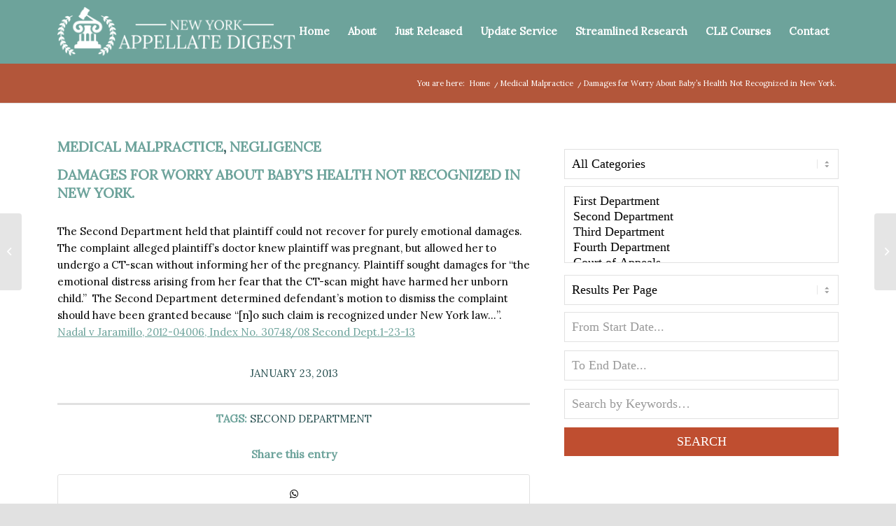

--- FILE ---
content_type: text/html; charset=UTF-8
request_url: https://www.newyorkappellatedigest.com/2013/01/23/damages-for-worry-about-babys-health-not-recognized-in-new-york/
body_size: 28282
content:
<!DOCTYPE html>
<html lang="en-US" class="html_boxed responsive av-preloader-disabled  html_header_top html_logo_left html_main_nav_header html_menu_right html_custom html_header_sticky_disabled html_header_shrinking_disabled html_mobile_menu_tablet html_header_searchicon_disabled html_content_align_center html_header_unstick_top_disabled html_header_stretch_disabled html_elegant-blog html_av-overlay-side html_av-overlay-side-classic html_av-submenu-noclone html_entry_id_12821 av-cookies-no-cookie-consent av-no-preview av-default-lightbox html_text_menu_active av-mobile-menu-switch-default">
<head>
<meta charset="UTF-8" />
<script type="text/javascript">
/* <![CDATA[ */
var gform;gform||(document.addEventListener("gform_main_scripts_loaded",function(){gform.scriptsLoaded=!0}),document.addEventListener("gform/theme/scripts_loaded",function(){gform.themeScriptsLoaded=!0}),window.addEventListener("DOMContentLoaded",function(){gform.domLoaded=!0}),gform={domLoaded:!1,scriptsLoaded:!1,themeScriptsLoaded:!1,isFormEditor:()=>"function"==typeof InitializeEditor,callIfLoaded:function(o){return!(!gform.domLoaded||!gform.scriptsLoaded||!gform.themeScriptsLoaded&&!gform.isFormEditor()||(gform.isFormEditor()&&console.warn("The use of gform.initializeOnLoaded() is deprecated in the form editor context and will be removed in Gravity Forms 3.1."),o(),0))},initializeOnLoaded:function(o){gform.callIfLoaded(o)||(document.addEventListener("gform_main_scripts_loaded",()=>{gform.scriptsLoaded=!0,gform.callIfLoaded(o)}),document.addEventListener("gform/theme/scripts_loaded",()=>{gform.themeScriptsLoaded=!0,gform.callIfLoaded(o)}),window.addEventListener("DOMContentLoaded",()=>{gform.domLoaded=!0,gform.callIfLoaded(o)}))},hooks:{action:{},filter:{}},addAction:function(o,r,e,t){gform.addHook("action",o,r,e,t)},addFilter:function(o,r,e,t){gform.addHook("filter",o,r,e,t)},doAction:function(o){gform.doHook("action",o,arguments)},applyFilters:function(o){return gform.doHook("filter",o,arguments)},removeAction:function(o,r){gform.removeHook("action",o,r)},removeFilter:function(o,r,e){gform.removeHook("filter",o,r,e)},addHook:function(o,r,e,t,n){null==gform.hooks[o][r]&&(gform.hooks[o][r]=[]);var d=gform.hooks[o][r];null==n&&(n=r+"_"+d.length),gform.hooks[o][r].push({tag:n,callable:e,priority:t=null==t?10:t})},doHook:function(r,o,e){var t;if(e=Array.prototype.slice.call(e,1),null!=gform.hooks[r][o]&&((o=gform.hooks[r][o]).sort(function(o,r){return o.priority-r.priority}),o.forEach(function(o){"function"!=typeof(t=o.callable)&&(t=window[t]),"action"==r?t.apply(null,e):e[0]=t.apply(null,e)})),"filter"==r)return e[0]},removeHook:function(o,r,t,n){var e;null!=gform.hooks[o][r]&&(e=(e=gform.hooks[o][r]).filter(function(o,r,e){return!!(null!=n&&n!=o.tag||null!=t&&t!=o.priority)}),gform.hooks[o][r]=e)}});
/* ]]> */
</script>

<meta name="robots" content="index, follow" />


<!-- mobile setting -->
<meta name="viewport" content="width=device-width, initial-scale=1">

<!-- Scripts/CSS and wp_head hook -->
<title>Damages for Worry About Baby’s Health Not Recognized in New York. &#8211; New York Appellate Digest</title>
<meta name='robots' content='max-image-preview:large' />
<link rel='dns-prefetch' href='//stats.wp.com' />
<link rel="alternate" type="application/rss+xml" title="New York Appellate Digest &raquo; Feed" href="https://www.newyorkappellatedigest.com/feed/" />
<link rel="alternate" type="application/rss+xml" title="New York Appellate Digest &raquo; Comments Feed" href="https://www.newyorkappellatedigest.com/comments/feed/" />
<link rel="alternate" title="oEmbed (JSON)" type="application/json+oembed" href="https://www.newyorkappellatedigest.com/wp-json/oembed/1.0/embed?url=https%3A%2F%2Fwww.newyorkappellatedigest.com%2F2013%2F01%2F23%2Fdamages-for-worry-about-babys-health-not-recognized-in-new-york%2F" />
<link rel="alternate" title="oEmbed (XML)" type="text/xml+oembed" href="https://www.newyorkappellatedigest.com/wp-json/oembed/1.0/embed?url=https%3A%2F%2Fwww.newyorkappellatedigest.com%2F2013%2F01%2F23%2Fdamages-for-worry-about-babys-health-not-recognized-in-new-york%2F&#038;format=xml" />
<style id='wp-img-auto-sizes-contain-inline-css' type='text/css'>
img:is([sizes=auto i],[sizes^="auto," i]){contain-intrinsic-size:3000px 1500px}
/*# sourceURL=wp-img-auto-sizes-contain-inline-css */
</style>
<style id='wp-block-library-inline-css' type='text/css'>
:root{--wp-block-synced-color:#7a00df;--wp-block-synced-color--rgb:122,0,223;--wp-bound-block-color:var(--wp-block-synced-color);--wp-editor-canvas-background:#ddd;--wp-admin-theme-color:#007cba;--wp-admin-theme-color--rgb:0,124,186;--wp-admin-theme-color-darker-10:#006ba1;--wp-admin-theme-color-darker-10--rgb:0,107,160.5;--wp-admin-theme-color-darker-20:#005a87;--wp-admin-theme-color-darker-20--rgb:0,90,135;--wp-admin-border-width-focus:2px}@media (min-resolution:192dpi){:root{--wp-admin-border-width-focus:1.5px}}.wp-element-button{cursor:pointer}:root .has-very-light-gray-background-color{background-color:#eee}:root .has-very-dark-gray-background-color{background-color:#313131}:root .has-very-light-gray-color{color:#eee}:root .has-very-dark-gray-color{color:#313131}:root .has-vivid-green-cyan-to-vivid-cyan-blue-gradient-background{background:linear-gradient(135deg,#00d084,#0693e3)}:root .has-purple-crush-gradient-background{background:linear-gradient(135deg,#34e2e4,#4721fb 50%,#ab1dfe)}:root .has-hazy-dawn-gradient-background{background:linear-gradient(135deg,#faaca8,#dad0ec)}:root .has-subdued-olive-gradient-background{background:linear-gradient(135deg,#fafae1,#67a671)}:root .has-atomic-cream-gradient-background{background:linear-gradient(135deg,#fdd79a,#004a59)}:root .has-nightshade-gradient-background{background:linear-gradient(135deg,#330968,#31cdcf)}:root .has-midnight-gradient-background{background:linear-gradient(135deg,#020381,#2874fc)}:root{--wp--preset--font-size--normal:16px;--wp--preset--font-size--huge:42px}.has-regular-font-size{font-size:1em}.has-larger-font-size{font-size:2.625em}.has-normal-font-size{font-size:var(--wp--preset--font-size--normal)}.has-huge-font-size{font-size:var(--wp--preset--font-size--huge)}.has-text-align-center{text-align:center}.has-text-align-left{text-align:left}.has-text-align-right{text-align:right}.has-fit-text{white-space:nowrap!important}#end-resizable-editor-section{display:none}.aligncenter{clear:both}.items-justified-left{justify-content:flex-start}.items-justified-center{justify-content:center}.items-justified-right{justify-content:flex-end}.items-justified-space-between{justify-content:space-between}.screen-reader-text{border:0;clip-path:inset(50%);height:1px;margin:-1px;overflow:hidden;padding:0;position:absolute;width:1px;word-wrap:normal!important}.screen-reader-text:focus{background-color:#ddd;clip-path:none;color:#444;display:block;font-size:1em;height:auto;left:5px;line-height:normal;padding:15px 23px 14px;text-decoration:none;top:5px;width:auto;z-index:100000}html :where(.has-border-color){border-style:solid}html :where([style*=border-top-color]){border-top-style:solid}html :where([style*=border-right-color]){border-right-style:solid}html :where([style*=border-bottom-color]){border-bottom-style:solid}html :where([style*=border-left-color]){border-left-style:solid}html :where([style*=border-width]){border-style:solid}html :where([style*=border-top-width]){border-top-style:solid}html :where([style*=border-right-width]){border-right-style:solid}html :where([style*=border-bottom-width]){border-bottom-style:solid}html :where([style*=border-left-width]){border-left-style:solid}html :where(img[class*=wp-image-]){height:auto;max-width:100%}:where(figure){margin:0 0 1em}html :where(.is-position-sticky){--wp-admin--admin-bar--position-offset:var(--wp-admin--admin-bar--height,0px)}@media screen and (max-width:600px){html :where(.is-position-sticky){--wp-admin--admin-bar--position-offset:0px}}

/*# sourceURL=wp-block-library-inline-css */
</style><style id='global-styles-inline-css' type='text/css'>
:root{--wp--preset--aspect-ratio--square: 1;--wp--preset--aspect-ratio--4-3: 4/3;--wp--preset--aspect-ratio--3-4: 3/4;--wp--preset--aspect-ratio--3-2: 3/2;--wp--preset--aspect-ratio--2-3: 2/3;--wp--preset--aspect-ratio--16-9: 16/9;--wp--preset--aspect-ratio--9-16: 9/16;--wp--preset--color--black: #000000;--wp--preset--color--cyan-bluish-gray: #abb8c3;--wp--preset--color--white: #ffffff;--wp--preset--color--pale-pink: #f78da7;--wp--preset--color--vivid-red: #cf2e2e;--wp--preset--color--luminous-vivid-orange: #ff6900;--wp--preset--color--luminous-vivid-amber: #fcb900;--wp--preset--color--light-green-cyan: #7bdcb5;--wp--preset--color--vivid-green-cyan: #00d084;--wp--preset--color--pale-cyan-blue: #8ed1fc;--wp--preset--color--vivid-cyan-blue: #0693e3;--wp--preset--color--vivid-purple: #9b51e0;--wp--preset--color--metallic-red: #b02b2c;--wp--preset--color--maximum-yellow-red: #edae44;--wp--preset--color--yellow-sun: #eeee22;--wp--preset--color--palm-leaf: #83a846;--wp--preset--color--aero: #7bb0e7;--wp--preset--color--old-lavender: #745f7e;--wp--preset--color--steel-teal: #5f8789;--wp--preset--color--raspberry-pink: #d65799;--wp--preset--color--medium-turquoise: #4ecac2;--wp--preset--gradient--vivid-cyan-blue-to-vivid-purple: linear-gradient(135deg,rgb(6,147,227) 0%,rgb(155,81,224) 100%);--wp--preset--gradient--light-green-cyan-to-vivid-green-cyan: linear-gradient(135deg,rgb(122,220,180) 0%,rgb(0,208,130) 100%);--wp--preset--gradient--luminous-vivid-amber-to-luminous-vivid-orange: linear-gradient(135deg,rgb(252,185,0) 0%,rgb(255,105,0) 100%);--wp--preset--gradient--luminous-vivid-orange-to-vivid-red: linear-gradient(135deg,rgb(255,105,0) 0%,rgb(207,46,46) 100%);--wp--preset--gradient--very-light-gray-to-cyan-bluish-gray: linear-gradient(135deg,rgb(238,238,238) 0%,rgb(169,184,195) 100%);--wp--preset--gradient--cool-to-warm-spectrum: linear-gradient(135deg,rgb(74,234,220) 0%,rgb(151,120,209) 20%,rgb(207,42,186) 40%,rgb(238,44,130) 60%,rgb(251,105,98) 80%,rgb(254,248,76) 100%);--wp--preset--gradient--blush-light-purple: linear-gradient(135deg,rgb(255,206,236) 0%,rgb(152,150,240) 100%);--wp--preset--gradient--blush-bordeaux: linear-gradient(135deg,rgb(254,205,165) 0%,rgb(254,45,45) 50%,rgb(107,0,62) 100%);--wp--preset--gradient--luminous-dusk: linear-gradient(135deg,rgb(255,203,112) 0%,rgb(199,81,192) 50%,rgb(65,88,208) 100%);--wp--preset--gradient--pale-ocean: linear-gradient(135deg,rgb(255,245,203) 0%,rgb(182,227,212) 50%,rgb(51,167,181) 100%);--wp--preset--gradient--electric-grass: linear-gradient(135deg,rgb(202,248,128) 0%,rgb(113,206,126) 100%);--wp--preset--gradient--midnight: linear-gradient(135deg,rgb(2,3,129) 0%,rgb(40,116,252) 100%);--wp--preset--font-size--small: 1rem;--wp--preset--font-size--medium: 1.125rem;--wp--preset--font-size--large: 1.75rem;--wp--preset--font-size--x-large: clamp(1.75rem, 3vw, 2.25rem);--wp--preset--spacing--20: 0.44rem;--wp--preset--spacing--30: 0.67rem;--wp--preset--spacing--40: 1rem;--wp--preset--spacing--50: 1.5rem;--wp--preset--spacing--60: 2.25rem;--wp--preset--spacing--70: 3.38rem;--wp--preset--spacing--80: 5.06rem;--wp--preset--shadow--natural: 6px 6px 9px rgba(0, 0, 0, 0.2);--wp--preset--shadow--deep: 12px 12px 50px rgba(0, 0, 0, 0.4);--wp--preset--shadow--sharp: 6px 6px 0px rgba(0, 0, 0, 0.2);--wp--preset--shadow--outlined: 6px 6px 0px -3px rgb(255, 255, 255), 6px 6px rgb(0, 0, 0);--wp--preset--shadow--crisp: 6px 6px 0px rgb(0, 0, 0);}:root { --wp--style--global--content-size: 800px;--wp--style--global--wide-size: 1130px; }:where(body) { margin: 0; }.wp-site-blocks > .alignleft { float: left; margin-right: 2em; }.wp-site-blocks > .alignright { float: right; margin-left: 2em; }.wp-site-blocks > .aligncenter { justify-content: center; margin-left: auto; margin-right: auto; }:where(.is-layout-flex){gap: 0.5em;}:where(.is-layout-grid){gap: 0.5em;}.is-layout-flow > .alignleft{float: left;margin-inline-start: 0;margin-inline-end: 2em;}.is-layout-flow > .alignright{float: right;margin-inline-start: 2em;margin-inline-end: 0;}.is-layout-flow > .aligncenter{margin-left: auto !important;margin-right: auto !important;}.is-layout-constrained > .alignleft{float: left;margin-inline-start: 0;margin-inline-end: 2em;}.is-layout-constrained > .alignright{float: right;margin-inline-start: 2em;margin-inline-end: 0;}.is-layout-constrained > .aligncenter{margin-left: auto !important;margin-right: auto !important;}.is-layout-constrained > :where(:not(.alignleft):not(.alignright):not(.alignfull)){max-width: var(--wp--style--global--content-size);margin-left: auto !important;margin-right: auto !important;}.is-layout-constrained > .alignwide{max-width: var(--wp--style--global--wide-size);}body .is-layout-flex{display: flex;}.is-layout-flex{flex-wrap: wrap;align-items: center;}.is-layout-flex > :is(*, div){margin: 0;}body .is-layout-grid{display: grid;}.is-layout-grid > :is(*, div){margin: 0;}body{padding-top: 0px;padding-right: 0px;padding-bottom: 0px;padding-left: 0px;}a:where(:not(.wp-element-button)){text-decoration: underline;}:root :where(.wp-element-button, .wp-block-button__link){background-color: #32373c;border-width: 0;color: #fff;font-family: inherit;font-size: inherit;font-style: inherit;font-weight: inherit;letter-spacing: inherit;line-height: inherit;padding-top: calc(0.667em + 2px);padding-right: calc(1.333em + 2px);padding-bottom: calc(0.667em + 2px);padding-left: calc(1.333em + 2px);text-decoration: none;text-transform: inherit;}.has-black-color{color: var(--wp--preset--color--black) !important;}.has-cyan-bluish-gray-color{color: var(--wp--preset--color--cyan-bluish-gray) !important;}.has-white-color{color: var(--wp--preset--color--white) !important;}.has-pale-pink-color{color: var(--wp--preset--color--pale-pink) !important;}.has-vivid-red-color{color: var(--wp--preset--color--vivid-red) !important;}.has-luminous-vivid-orange-color{color: var(--wp--preset--color--luminous-vivid-orange) !important;}.has-luminous-vivid-amber-color{color: var(--wp--preset--color--luminous-vivid-amber) !important;}.has-light-green-cyan-color{color: var(--wp--preset--color--light-green-cyan) !important;}.has-vivid-green-cyan-color{color: var(--wp--preset--color--vivid-green-cyan) !important;}.has-pale-cyan-blue-color{color: var(--wp--preset--color--pale-cyan-blue) !important;}.has-vivid-cyan-blue-color{color: var(--wp--preset--color--vivid-cyan-blue) !important;}.has-vivid-purple-color{color: var(--wp--preset--color--vivid-purple) !important;}.has-metallic-red-color{color: var(--wp--preset--color--metallic-red) !important;}.has-maximum-yellow-red-color{color: var(--wp--preset--color--maximum-yellow-red) !important;}.has-yellow-sun-color{color: var(--wp--preset--color--yellow-sun) !important;}.has-palm-leaf-color{color: var(--wp--preset--color--palm-leaf) !important;}.has-aero-color{color: var(--wp--preset--color--aero) !important;}.has-old-lavender-color{color: var(--wp--preset--color--old-lavender) !important;}.has-steel-teal-color{color: var(--wp--preset--color--steel-teal) !important;}.has-raspberry-pink-color{color: var(--wp--preset--color--raspberry-pink) !important;}.has-medium-turquoise-color{color: var(--wp--preset--color--medium-turquoise) !important;}.has-black-background-color{background-color: var(--wp--preset--color--black) !important;}.has-cyan-bluish-gray-background-color{background-color: var(--wp--preset--color--cyan-bluish-gray) !important;}.has-white-background-color{background-color: var(--wp--preset--color--white) !important;}.has-pale-pink-background-color{background-color: var(--wp--preset--color--pale-pink) !important;}.has-vivid-red-background-color{background-color: var(--wp--preset--color--vivid-red) !important;}.has-luminous-vivid-orange-background-color{background-color: var(--wp--preset--color--luminous-vivid-orange) !important;}.has-luminous-vivid-amber-background-color{background-color: var(--wp--preset--color--luminous-vivid-amber) !important;}.has-light-green-cyan-background-color{background-color: var(--wp--preset--color--light-green-cyan) !important;}.has-vivid-green-cyan-background-color{background-color: var(--wp--preset--color--vivid-green-cyan) !important;}.has-pale-cyan-blue-background-color{background-color: var(--wp--preset--color--pale-cyan-blue) !important;}.has-vivid-cyan-blue-background-color{background-color: var(--wp--preset--color--vivid-cyan-blue) !important;}.has-vivid-purple-background-color{background-color: var(--wp--preset--color--vivid-purple) !important;}.has-metallic-red-background-color{background-color: var(--wp--preset--color--metallic-red) !important;}.has-maximum-yellow-red-background-color{background-color: var(--wp--preset--color--maximum-yellow-red) !important;}.has-yellow-sun-background-color{background-color: var(--wp--preset--color--yellow-sun) !important;}.has-palm-leaf-background-color{background-color: var(--wp--preset--color--palm-leaf) !important;}.has-aero-background-color{background-color: var(--wp--preset--color--aero) !important;}.has-old-lavender-background-color{background-color: var(--wp--preset--color--old-lavender) !important;}.has-steel-teal-background-color{background-color: var(--wp--preset--color--steel-teal) !important;}.has-raspberry-pink-background-color{background-color: var(--wp--preset--color--raspberry-pink) !important;}.has-medium-turquoise-background-color{background-color: var(--wp--preset--color--medium-turquoise) !important;}.has-black-border-color{border-color: var(--wp--preset--color--black) !important;}.has-cyan-bluish-gray-border-color{border-color: var(--wp--preset--color--cyan-bluish-gray) !important;}.has-white-border-color{border-color: var(--wp--preset--color--white) !important;}.has-pale-pink-border-color{border-color: var(--wp--preset--color--pale-pink) !important;}.has-vivid-red-border-color{border-color: var(--wp--preset--color--vivid-red) !important;}.has-luminous-vivid-orange-border-color{border-color: var(--wp--preset--color--luminous-vivid-orange) !important;}.has-luminous-vivid-amber-border-color{border-color: var(--wp--preset--color--luminous-vivid-amber) !important;}.has-light-green-cyan-border-color{border-color: var(--wp--preset--color--light-green-cyan) !important;}.has-vivid-green-cyan-border-color{border-color: var(--wp--preset--color--vivid-green-cyan) !important;}.has-pale-cyan-blue-border-color{border-color: var(--wp--preset--color--pale-cyan-blue) !important;}.has-vivid-cyan-blue-border-color{border-color: var(--wp--preset--color--vivid-cyan-blue) !important;}.has-vivid-purple-border-color{border-color: var(--wp--preset--color--vivid-purple) !important;}.has-metallic-red-border-color{border-color: var(--wp--preset--color--metallic-red) !important;}.has-maximum-yellow-red-border-color{border-color: var(--wp--preset--color--maximum-yellow-red) !important;}.has-yellow-sun-border-color{border-color: var(--wp--preset--color--yellow-sun) !important;}.has-palm-leaf-border-color{border-color: var(--wp--preset--color--palm-leaf) !important;}.has-aero-border-color{border-color: var(--wp--preset--color--aero) !important;}.has-old-lavender-border-color{border-color: var(--wp--preset--color--old-lavender) !important;}.has-steel-teal-border-color{border-color: var(--wp--preset--color--steel-teal) !important;}.has-raspberry-pink-border-color{border-color: var(--wp--preset--color--raspberry-pink) !important;}.has-medium-turquoise-border-color{border-color: var(--wp--preset--color--medium-turquoise) !important;}.has-vivid-cyan-blue-to-vivid-purple-gradient-background{background: var(--wp--preset--gradient--vivid-cyan-blue-to-vivid-purple) !important;}.has-light-green-cyan-to-vivid-green-cyan-gradient-background{background: var(--wp--preset--gradient--light-green-cyan-to-vivid-green-cyan) !important;}.has-luminous-vivid-amber-to-luminous-vivid-orange-gradient-background{background: var(--wp--preset--gradient--luminous-vivid-amber-to-luminous-vivid-orange) !important;}.has-luminous-vivid-orange-to-vivid-red-gradient-background{background: var(--wp--preset--gradient--luminous-vivid-orange-to-vivid-red) !important;}.has-very-light-gray-to-cyan-bluish-gray-gradient-background{background: var(--wp--preset--gradient--very-light-gray-to-cyan-bluish-gray) !important;}.has-cool-to-warm-spectrum-gradient-background{background: var(--wp--preset--gradient--cool-to-warm-spectrum) !important;}.has-blush-light-purple-gradient-background{background: var(--wp--preset--gradient--blush-light-purple) !important;}.has-blush-bordeaux-gradient-background{background: var(--wp--preset--gradient--blush-bordeaux) !important;}.has-luminous-dusk-gradient-background{background: var(--wp--preset--gradient--luminous-dusk) !important;}.has-pale-ocean-gradient-background{background: var(--wp--preset--gradient--pale-ocean) !important;}.has-electric-grass-gradient-background{background: var(--wp--preset--gradient--electric-grass) !important;}.has-midnight-gradient-background{background: var(--wp--preset--gradient--midnight) !important;}.has-small-font-size{font-size: var(--wp--preset--font-size--small) !important;}.has-medium-font-size{font-size: var(--wp--preset--font-size--medium) !important;}.has-large-font-size{font-size: var(--wp--preset--font-size--large) !important;}.has-x-large-font-size{font-size: var(--wp--preset--font-size--x-large) !important;}
/*# sourceURL=global-styles-inline-css */
</style>

<link rel='stylesheet' id='wp-components-css' href='https://www.newyorkappellatedigest.com/wp-includes/css/dist/components/style.min.css?ver=6.9' type='text/css' media='all' />
<link rel='stylesheet' id='wp-preferences-css' href='https://www.newyorkappellatedigest.com/wp-includes/css/dist/preferences/style.min.css?ver=6.9' type='text/css' media='all' />
<link rel='stylesheet' id='wp-block-editor-css' href='https://www.newyorkappellatedigest.com/wp-includes/css/dist/block-editor/style.min.css?ver=6.9' type='text/css' media='all' />
<link rel='stylesheet' id='popup-maker-block-library-style-css' href='https://www.newyorkappellatedigest.com/wp-content/plugins/popup-maker/dist/packages/block-library-style.css?ver=dbea705cfafe089d65f1' type='text/css' media='all' />
<link rel='stylesheet' id='search-filter-plugin-styles-css' href='https://www.newyorkappellatedigest.com/wp-content/plugins/search-filter-pro/public/assets/css/search-filter.min.css?ver=2.5.21' type='text/css' media='all' />
<link rel='stylesheet' id='avia-merged-styles-css' href='https://www.newyorkappellatedigest.com/wp-content/uploads/dynamic_avia/avia-merged-styles-bfb2a0a0554c49d21f3cb500535a0f8c---640a620ca71c1.css' type='text/css' media='all' />
<script type="text/javascript" src="https://www.newyorkappellatedigest.com/wp-includes/js/jquery/jquery.min.js?ver=3.7.1" id="jquery-core-js"></script>
<script type="text/javascript" src="https://www.newyorkappellatedigest.com/wp-includes/js/jquery/jquery-migrate.min.js?ver=3.4.1" id="jquery-migrate-js"></script>
<script type="text/javascript" id="search-filter-plugin-build-js-extra">
/* <![CDATA[ */
var SF_LDATA = {"ajax_url":"https://www.newyorkappellatedigest.com/wp-admin/admin-ajax.php","home_url":"https://www.newyorkappellatedigest.com/","extensions":[]};
//# sourceURL=search-filter-plugin-build-js-extra
/* ]]> */
</script>
<script type="text/javascript" src="https://www.newyorkappellatedigest.com/wp-content/plugins/search-filter-pro/public/assets/js/search-filter-build.min.js?ver=2.5.21" id="search-filter-plugin-build-js"></script>
<script type="text/javascript" src="https://www.newyorkappellatedigest.com/wp-content/plugins/search-filter-pro/public/assets/js/chosen.jquery.min.js?ver=2.5.21" id="search-filter-plugin-chosen-js"></script>
<link rel="https://api.w.org/" href="https://www.newyorkappellatedigest.com/wp-json/" /><link rel="alternate" title="JSON" type="application/json" href="https://www.newyorkappellatedigest.com/wp-json/wp/v2/posts/12821" /><link rel="EditURI" type="application/rsd+xml" title="RSD" href="https://www.newyorkappellatedigest.com/xmlrpc.php?rsd" />
<meta name="generator" content="WordPress 6.9" />
<meta name="generator" content="Seriously Simple Podcasting 3.14.2" />
<link rel="canonical" href="https://www.newyorkappellatedigest.com/2013/01/23/damages-for-worry-about-babys-health-not-recognized-in-new-york/" />
<link rel='shortlink' href='https://www.newyorkappellatedigest.com/?p=12821' />

<link rel="alternate" type="application/rss+xml" title="Podcast RSS feed" href="https://www.newyorkappellatedigest.com/feed/podcast" />

	<style>img#wpstats{display:none}</style>
		<link rel="profile" href="http://gmpg.org/xfn/11" />
<link rel="alternate" type="application/rss+xml" title="New York Appellate Digest RSS2 Feed" href="https://www.newyorkappellatedigest.com/feed/" />
<link rel="pingback" href="https://www.newyorkappellatedigest.com/xmlrpc.php" />

<style type='text/css' media='screen'>
 #top #header_main > .container, #top #header_main > .container .main_menu  .av-main-nav > li > a, #top #header_main #menu-item-shop .cart_dropdown_link{ height:90px; line-height: 90px; }
 .html_top_nav_header .av-logo-container{ height:90px;  }
 .html_header_top.html_header_sticky #top #wrap_all #main{ padding-top:90px; } 
</style>
<!--[if lt IE 9]><script src="https://www.newyorkappellatedigest.com/wp-content/themes/enfold/js/html5shiv.js"></script><![endif]-->
<link rel="icon" href="https://www.newyorkappellatedigest.com/wp-content/uploads/2018/03/Favicon-Blue-01.png" type="image/png">

<!-- To speed up the rendering and to display the site as fast as possible to the user we include some styles and scripts for above the fold content inline -->
<script type="text/javascript">'use strict';var avia_is_mobile=!1;if(/Android|webOS|iPhone|iPad|iPod|BlackBerry|IEMobile|Opera Mini/i.test(navigator.userAgent)&&'ontouchstart' in document.documentElement){avia_is_mobile=!0;document.documentElement.className+=' avia_mobile '}
else{document.documentElement.className+=' avia_desktop '};document.documentElement.className+=' js_active ';(function(){var e=['-webkit-','-moz-','-ms-',''],n='',o=!1,a=!1;for(var t in e){if(e[t]+'transform' in document.documentElement.style){o=!0;n=e[t]+'transform'};if(e[t]+'perspective' in document.documentElement.style){a=!0}};if(o){document.documentElement.className+=' avia_transform '};if(a){document.documentElement.className+=' avia_transform3d '};if(typeof document.getElementsByClassName=='function'&&typeof document.documentElement.getBoundingClientRect=='function'&&avia_is_mobile==!1){if(n&&window.innerHeight>0){setTimeout(function(){var e=0,o={},a=0,t=document.getElementsByClassName('av-parallax'),i=window.pageYOffset||document.documentElement.scrollTop;for(e=0;e<t.length;e++){t[e].style.top='0px';o=t[e].getBoundingClientRect();a=Math.ceil((window.innerHeight+i-o.top)*0.3);t[e].style[n]='translate(0px, '+a+'px)';t[e].style.top='auto';t[e].className+=' enabled-parallax '}},50)}}})();</script><link rel="icon" href="https://www.newyorkappellatedigest.com/wp-content/uploads/2018/03/Favicon-Blue-01-36x36.png" sizes="32x32" />
<link rel="icon" href="https://www.newyorkappellatedigest.com/wp-content/uploads/2018/03/Favicon-Blue-01-300x300.png" sizes="192x192" />
<link rel="apple-touch-icon" href="https://www.newyorkappellatedigest.com/wp-content/uploads/2018/03/Favicon-Blue-01-180x180.png" />
<meta name="msapplication-TileImage" content="https://www.newyorkappellatedigest.com/wp-content/uploads/2018/03/Favicon-Blue-01-300x300.png" />
		<style type="text/css" id="wp-custom-css">
			article.post-entry.single-big.post.type-post.status-publish.hentry .entry-content-wrapper.clearfix.standard-content .entry-content p:last-child {
	display: none;
}
p a {
    text-decoration: underline;
}
@media only screen and (max-width: 1250px) {
  nav.main_menu {
    display: block !important;
  }
  #avia-menu .menu-item {
    display: none;
  }
  .av-burger-menu-main.menu-item-avia-special {
    display: block;
  }
}
.gform_wrapper .gform_footer {
    padding: 10px 0 0;
    margin: 0;
}

body .gform_wrapper ul li.gfield {
    margin-top: 0;
    padding-top: 0;
}

#footer {
    padding: 40px 0;
}

#top form {
    margin-bottom: 0;
}

.gform_wrapper {
    margin: 0;
}

.home article.post-entry.single-big.post.type-post.status-publish.hentry .entry-content-wrapper.clearfix.standard-content .entry-content p:last-child {
    display: block;
}

#top .template-search.content .entry-content-wrapper {
	padding-left: 0;
}

.content {
	border-right: 0;
}

#top #main .sidebar .inner_sidebar {
	margin-left: 0;
}

/* Search form for Search & Filter */

#search-filter-form-10335 ul {
	display: flex;
	flex-direction: column;
}

#search-filter-form-10335 li {
	padding: 0;
}

#search-filter-form-10335 li select {
	margin-bottom: 10px;
}

form#search-filter-form-10335 label, #search-filter-form-10335 li select {
	width: 100%;
	max-width: 100%;
}

#search-filter-form-10335 input[type='text'], #search-filter-form-10335 select {
	padding: 10px;
	font-size: 18px;
	font-family: 'Crimson Text', serif;
	margin-bottom: 12px;
	color: #000!important;
}

#search-filter-form-10335 input[type='text']::placeholder, #search-filter-form-10335 select::placeholder {
	color: #999;
}

#search-filter-form-10335 input[type='submit'] {
	background-color: #bf4e30;
	width:100%;
	color: #fff;
	padding: 10px;
	font-size: 18px;
	font-family: 'Crimson Text', serif;
	margin-bottom: 0px;
	text-transform: uppercase
}

/* Search form for Search & Filter */

#search-filter-form-10353 ul {
	display: flex;
	flex-direction: row;
}

#search-filter-form-10353 li:last-child {
	margin-right: 0;
}

#search-filter-form-10353 li {
	padding: 0;
	width: 33%;
	margin-right: 2.3%;
}

#top input.sf-input-text {
	background-color: #fff!important;
}

#search-filter-form-10353 li select {
	margin-bottom: 10px;
}

form#search-filter-form-10353 label, #search-filter-form-10335 li select {
	width: 100%;
	max-width: 100%;
}

#search-filter-form-10353 input[type='text'], #search-filter-form-10335 select {
	padding: 10px;
	font-size: 18px;
	font-family: 'Crimson Text', serif;
margin-bottom: 12px;
background-color: #fff;
color: #000!important;
}
#search-filter-form-10353 input[type='text']::placeholder, #search-filter-form-10335 select::placeholder {
color: #999;
}

#search-filter-form-10353 input[type='submit'] {
	background-color: #bf4e30;
color: #fff;
width:100%;
	padding: 10px;
		font-size: 18px;
	font-family: 'Crimson Text', serif;
margin-bottom: 30px;
text-transform: uppercase
}





.html_elegant-blog #top .post-entry .post-meta-infos, .html_elegant-blog .avia-content-slider .slide-meta {
	padding: 30px 0;
	margin-top: 0;
	border-top: none;
border-bottom-width: 3px;
}

.html_elegant-blog .av-vertical-delimiter {
	display: none;
}

.hr-inner {
	border-top-width: 3px;
}

/*#after_section_1 {
display: none;
}*/

.title_container {
	position: relative;
	background-color: #B3563A!important;
}

span.blog-categories.minor-meta {
	font-size: 20px;
}


h2.post-title.entry-title {
	font-size: 16px !important;
}

#top .fullsize .template-blog .post-title {
	max-width: 100%;
}

span.logo {
	padding-top: 10px;
	padding-bottom: 10px;
}

#socket .copyright {
width: 100%;
text-align: center;
}

#top .fullsize .flex_column .template-blog .post-title, #top .fullsize .flex_column .template-blog .post-meta-infos {
	text-align: center;
}

#top .fullsize .template-blog .post .entry-content-wrapper {
	text-align: inherit;
	font-size: inherit;
	line-height: inherit;
	max-width: inherit;
	margin: 0 auto;
	overflow: visible;
}

#top .fullsize .template-blog .post_delimiter {
	border: none;
}

.entry-content-wrapper ul {
	list-style: none;
}

.entry-content-wrapper li {
	margin-left: 0;
	padding: 0;
}

/*.html_elegant-blog #top .post-entry .minor-meta a {
	background: #c6ccb2;
	color: white!important;
	padding: 5px 10px;
	height: 100%;
	width: 100%;
}*/

.green-drop-shaddow {
	margin-top: -400px!important;
	box-shadow: -100px 100px 0px -50px #c6ccb2;
	margin-bottom: 100px!important;
}

.red-drop-shaddow {
	margin-top: -240px!important;
	box-shadow: 40px 40px 0px 0px #a53b26;
	margin-bottom: 100px!important;
}

#ajaxsearchpro1_1 .probox .promagnifier, #ajaxsearchpro1_2 .probox .promagnifier, div.asp_m.asp_m_1 .probox .promagnifier, #ajaxsearchpro3_1 .probox .promagnifier, #ajaxsearchpro13_2 .probox .promagnifier, div.asp_m.asp_m_1 .probox .promagnifier {
	background: #bf4e30;
}

#ajaxsearchpro1_1 .probox .promagnifier div.asp_text_button, #ajaxsearchpro1_2 .probox .promagnifier div.asp_text_button, div.asp_m.asp_m_1 .probox .promagnifier div.asp_text_button, #ajaxsearchpro3_1 .probox .promagnifier div.asp_text_button, #ajaxsearchpro3_2 .probox .promagnifier div.asp_text_button, div.asp_m.asp_m_1 .probox .promagnifier div.asp_text_button {
	padding: 0 25px 0 0;
	text-transform: uppercase;
}

#top .alternate_color select {
	background-color: #f8f8f8;
}

#top select, #top .avia_ajax_form .select, #top .entry-content-wrapper select {
	border-radius: 0;
	color: #000000!important;
	font-family: 'Crimson Text';
	font-size: 18px;
}

#top .input-text, #top input[type="text"], #top input[type="input"], #top input[type="password"], #top input[type="email"], #top input[type="number"], #top input[type="url"], #top input[type="tel"], #top input[type="search"], #top textarea, #top select {
		padding: 10px!important;
}

div.asp_w.asp_s.searchsettings fieldset, div.asp_w.asp_sb.searchsettings fieldset {
	font-size: 1em;
}

div.ajaxsearchpro.searchsettings fieldset legend, div.asp_w.asp_sb.searchsettings form, div.asp_w.asp_sb.searchsettings fieldset {
	margin: 0 !important;
}

label.screen-reader-text {
	display:none;
}

div.ajaxsearchpro.searchsettings fieldset .asp_select_single, div.ajaxsearchpro.searchsettings fieldset.asp_custom_f .asp_select_single, div.ajaxsearchpro.searchsettings fieldset.asp_custom_f .asp_select_multiple {
	padding: 0;
}

#ajaxsearchprobsettings1_1.searchsettings fieldset, #ajaxsearchprobsettings1_2.searchsettings fieldset, div.asp_sb.asp_sb_1.searchsettings fieldset {
	width: 100%;
	min-width: 100%;
}

#top .widget ul {
	column-count: 6;
}

.avia-content-slider .fake-thumbnail .slide-image {
	display: none;
}

.avia-content-slider .slide-meta-comments, span.comment-container.minor-meta, span.blog-author.minor-meta {
	display: none;
}

.html_elegant-blog .post-entry .post-meta-infos .text-sep, .html_elegant-blog .post-entry .slide-meta .slide-meta-del {
	display: none;
}

.html_modern-blog #top .post-entry .post-title, .html_modern-blog .avia-content-slider .slide-entry-title {
	font-size: 20px;
}

.html_modern-blog #top .post-entry .blog-categories {
	text-align: left;
	font-weight: 600;
	font-size: 14px;
	top: -12px;
}

.html_elegant-blog #top .post-entry .post-title, .html_elegant-blog .avia-content-slider .slide-entry-title {
	text-align: left;
	font-size: 20px;
	text-transform: uppercase;
	padding: 15px 0 15px;
	letter-spacing: 0px;
	line-height: 1.3em;
	margin-bottom: 10px;
}

.container .minor-meta {
	font-size: 15px;
}

.comment_meta_container {
	display: none;
}

.comment_container {
	display: none;
}

h3.widgettitle {
	display: block;
}

.widget {
	padding: 15px 0;
}

#top .fullsize .flex_column .template-blog .post-title {
	text-align: left!important;
}

.html_elegant-blog #top .post-entry .blog-categories {
	text-align: left;
}

@media only screen and (min-width: 768px) {
	.responsive .boxed#top {
			box-shadow: 0 0 45px -13px rgba(0, 0, 0, 0.5);
	}
	.responsive .boxed#top, .responsive.html_boxed.html_header_sticky #header, .responsive.html_boxed.html_header_transparency #header {
			max-width: 100%;
	}
	main.content.template-search {
		padding-right: 40px;
	}
}

@media only screen and (max-width: 768px) {
	#top .widget ul {
			column-count: 1;
	}
}

.iconbox_icon.heading-color {
    line-height: 120px !important;
    font-size: 50px !important;
}

.before-footer {
    display: none !important;
}

.iconbox_icon.heading-color {
    border: 0px solid #ffffff !important;
}

.html_elegant-blog #top .template-search .blog-categories {
    display: inline;
}

h3.widgettitle {
    display: none !important;
}

input#gform_submit_button_1 {
    color: #bf4f30;
    background: #ffffff;
}

.podcast_player:before {
    content: "";
    position: absolute;
    height: 40px;
    width: 60%;
    z-index: 100;

    left: 20%;
    right: 0;
}

.template-search article.post-entry .pdfprnt-buttons{
    display: none
}
		</style>
		<style type="text/css">
		@font-face {font-family: 'entypo-fontello'; font-weight: normal; font-style: normal; font-display: auto;
		src: url('https://www.newyorkappellatedigest.com/wp-content/themes/enfold/config-templatebuilder/avia-template-builder/assets/fonts/entypo-fontello.woff2') format('woff2'),
		url('https://www.newyorkappellatedigest.com/wp-content/themes/enfold/config-templatebuilder/avia-template-builder/assets/fonts/entypo-fontello.woff') format('woff'),
		url('https://www.newyorkappellatedigest.com/wp-content/themes/enfold/config-templatebuilder/avia-template-builder/assets/fonts/entypo-fontello.ttf') format('truetype'),
		url('https://www.newyorkappellatedigest.com/wp-content/themes/enfold/config-templatebuilder/avia-template-builder/assets/fonts/entypo-fontello.svg#entypo-fontello') format('svg'),
		url('https://www.newyorkappellatedigest.com/wp-content/themes/enfold/config-templatebuilder/avia-template-builder/assets/fonts/entypo-fontello.eot'),
		url('https://www.newyorkappellatedigest.com/wp-content/themes/enfold/config-templatebuilder/avia-template-builder/assets/fonts/entypo-fontello.eot?#iefix') format('embedded-opentype');
		} #top .avia-font-entypo-fontello, body .avia-font-entypo-fontello, html body [data-av_iconfont='entypo-fontello']:before{ font-family: 'entypo-fontello'; }
		
		@font-face {font-family: 'law'; font-weight: normal; font-style: normal; font-display: auto;
		src: url('https://www.newyorkappellatedigest.com/wp-content/uploads/avia_fonts/law/law.woff2') format('woff2'),
		url('https://www.newyorkappellatedigest.com/wp-content/uploads/avia_fonts/law/law.woff') format('woff'),
		url('https://www.newyorkappellatedigest.com/wp-content/uploads/avia_fonts/law/law.ttf') format('truetype'),
		url('https://www.newyorkappellatedigest.com/wp-content/uploads/avia_fonts/law/law.svg#law') format('svg'),
		url('https://www.newyorkappellatedigest.com/wp-content/uploads/avia_fonts/law/law.eot'),
		url('https://www.newyorkappellatedigest.com/wp-content/uploads/avia_fonts/law/law.eot?#iefix') format('embedded-opentype');
		} #top .avia-font-law, body .avia-font-law, html body [data-av_iconfont='law']:before{ font-family: 'law'; }
		</style>

<!--
Debugging Info for Theme support: 

Theme: Enfold
Version: 5.4.1
Installed: enfold
AviaFramework Version: 5.3
AviaBuilder Version: 5.3
aviaElementManager Version: 1.0.1
- - - - - - - - - - -
ChildTheme: CurlyHost
ChildTheme Version: V0.1
ChildTheme Installed: enfold

- - - - - - - - - - -
ML:384-PU:30-PLA:14
WP:6.9
Compress: CSS:all theme files - JS:all theme files
Updates: enabled - token has changed and not verified
PLAu:13
-->
<link rel='stylesheet' id='gforms_reset_css-css' href='https://www.newyorkappellatedigest.com/wp-content/plugins/gravityforms/legacy/css/formreset.min.css?ver=2.9.25' type='text/css' media='all' />
<link rel='stylesheet' id='gforms_formsmain_css-css' href='https://www.newyorkappellatedigest.com/wp-content/plugins/gravityforms/legacy/css/formsmain.min.css?ver=2.9.25' type='text/css' media='all' />
<link rel='stylesheet' id='gforms_ready_class_css-css' href='https://www.newyorkappellatedigest.com/wp-content/plugins/gravityforms/legacy/css/readyclass.min.css?ver=2.9.25' type='text/css' media='all' />
<link rel='stylesheet' id='gforms_browsers_css-css' href='https://www.newyorkappellatedigest.com/wp-content/plugins/gravityforms/legacy/css/browsers.min.css?ver=2.9.25' type='text/css' media='all' />
</head>

<body id="top" class="wp-singular post-template-default single single-post postid-12821 single-format-standard wp-theme-enfold wp-child-theme-curlyhost boxed no_sidebar_border rtl_columns av-curtain-numeric lora  avia-responsive-images-support" itemscope="itemscope" itemtype="https://schema.org/WebPage" >

	
	<div id='wrap_all'>

	
<header id='header' class='all_colors header_color light_bg_color  av_header_top av_logo_left av_main_nav_header av_menu_right av_custom av_header_sticky_disabled av_header_shrinking_disabled av_header_stretch_disabled av_mobile_menu_tablet av_header_searchicon_disabled av_header_unstick_top_disabled av_bottom_nav_disabled  av_header_border_disabled'  role="banner" itemscope="itemscope" itemtype="https://schema.org/WPHeader" >

		<div  id='header_main' class='container_wrap container_wrap_logo'>

        <div class='container av-logo-container'><div class='inner-container'><span class='logo avia-standard-logo'><a href='https://www.newyorkappellatedigest.com/' class=''><img src="https://www.newyorkappellatedigest.com/wp-content/uploads/2018/03/NYAppelateLogo-White-1.png" srcset="https://www.newyorkappellatedigest.com/wp-content/uploads/2018/03/NYAppelateLogo-White-1.png 2112w, https://www.newyorkappellatedigest.com/wp-content/uploads/2018/03/NYAppelateLogo-White-1-300x60.png 300w, https://www.newyorkappellatedigest.com/wp-content/uploads/2018/03/NYAppelateLogo-White-1-768x154.png 768w, https://www.newyorkappellatedigest.com/wp-content/uploads/2018/03/NYAppelateLogo-White-1-1030x206.png 1030w, https://www.newyorkappellatedigest.com/wp-content/uploads/2018/03/NYAppelateLogo-White-1-1500x300.png 1500w, https://www.newyorkappellatedigest.com/wp-content/uploads/2018/03/NYAppelateLogo-White-1-705x141.png 705w, https://www.newyorkappellatedigest.com/wp-content/uploads/2018/03/NYAppelateLogo-White-1-450x90.png 450w" sizes="(max-width: 2112px) 100vw, 2112px" height="100" width="300" alt='New York Appellate Digest' title='NYAppelateLogo-White' /></a></span><nav class='main_menu' data-selectname='Select a page'  role="navigation" itemscope="itemscope" itemtype="https://schema.org/SiteNavigationElement" ><div class="avia-menu av-main-nav-wrap"><ul role="menu" class="menu av-main-nav" id="avia-menu"><li role="menuitem" id="menu-item-45631" class="menu-item menu-item-type-custom menu-item-object-custom menu-item-home menu-item-top-level menu-item-top-level-1"><a href="https://www.newyorkappellatedigest.com/" itemprop="url" tabindex="0"><span class="avia-bullet"></span><span class="avia-menu-text">Home</span><span class="avia-menu-fx"><span class="avia-arrow-wrap"><span class="avia-arrow"></span></span></span></a></li>
<li role="menuitem" id="menu-item-40949" class="menu-item menu-item-type-post_type menu-item-object-page menu-item-top-level menu-item-top-level-2"><a href="https://www.newyorkappellatedigest.com/about/" itemprop="url" tabindex="0"><span class="avia-bullet"></span><span class="avia-menu-text">About</span><span class="avia-menu-fx"><span class="avia-arrow-wrap"><span class="avia-arrow"></span></span></span></a></li>
<li role="menuitem" id="menu-item-39244" class="menu-item menu-item-type-post_type menu-item-object-page menu-item-top-level menu-item-top-level-3"><a href="https://www.newyorkappellatedigest.com/just-released/" itemprop="url" tabindex="0"><span class="avia-bullet"></span><span class="avia-menu-text">Just Released</span><span class="avia-menu-fx"><span class="avia-arrow-wrap"><span class="avia-arrow"></span></span></span></a></li>
<li role="menuitem" id="menu-item-40651" class="menu-item menu-item-type-post_type menu-item-object-page menu-item-top-level menu-item-top-level-4"><a href="https://www.newyorkappellatedigest.com/year-in-review/" itemprop="url" tabindex="0"><span class="avia-bullet"></span><span class="avia-menu-text">Update Service</span><span class="avia-menu-fx"><span class="avia-arrow-wrap"><span class="avia-arrow"></span></span></span></a></li>
<li role="menuitem" id="menu-item-40358" class="menu-item menu-item-type-post_type menu-item-object-page menu-item-top-level menu-item-top-level-5"><a href="https://www.newyorkappellatedigest.com/streamlined-research/" itemprop="url" tabindex="0"><span class="avia-bullet"></span><span class="avia-menu-text">Streamlined Research</span><span class="avia-menu-fx"><span class="avia-arrow-wrap"><span class="avia-arrow"></span></span></span></a></li>
<li role="menuitem" id="menu-item-43808" class="menu-item menu-item-type-post_type menu-item-object-page menu-item-top-level menu-item-top-level-6"><a href="https://www.newyorkappellatedigest.com/cle-course/" itemprop="url" tabindex="0"><span class="avia-bullet"></span><span class="avia-menu-text">CLE Courses</span><span class="avia-menu-fx"><span class="avia-arrow-wrap"><span class="avia-arrow"></span></span></span></a></li>
<li role="menuitem" id="menu-item-40950" class="menu-item menu-item-type-post_type menu-item-object-page menu-item-top-level menu-item-top-level-7"><a href="https://www.newyorkappellatedigest.com/contact/" itemprop="url" tabindex="0"><span class="avia-bullet"></span><span class="avia-menu-text">Contact</span><span class="avia-menu-fx"><span class="avia-arrow-wrap"><span class="avia-arrow"></span></span></span></a></li>
<li class="av-burger-menu-main menu-item-avia-special ">
	        			<a href="#" aria-label="Menu" aria-hidden="false">
							<span class="av-hamburger av-hamburger--spin av-js-hamburger">
								<span class="av-hamburger-box">
						          <span class="av-hamburger-inner"></span>
						          <strong>Menu</strong>
								</span>
							</span>
							<span class="avia_hidden_link_text">Menu</span>
						</a>
	        		   </li></ul></div></nav></div> </div> 
		<!-- end container_wrap-->
		</div>
		<div class='header_bg'></div>

<!-- end header -->
</header>

	<div id='main' class='all_colors' data-scroll-offset='0'>

	<div class='stretch_full container_wrap alternate_color light_bg_color empty_title  title_container'><div class='container'><div class="breadcrumb breadcrumbs avia-breadcrumbs"><div class="breadcrumb-trail" ><span class="trail-before"><span class="breadcrumb-title">You are here:</span></span> <span  itemscope="itemscope" itemtype="https://schema.org/BreadcrumbList" ><span  itemscope="itemscope" itemtype="https://schema.org/ListItem" itemprop="itemListElement" ><a itemprop="url" href="https://www.newyorkappellatedigest.com" title="New York Appellate Digest" rel="home" class="trail-begin"><span itemprop="name">Home</span></a><span itemprop="position" class="hidden">1</span></span></span> <span class="sep">/</span> <span  itemscope="itemscope" itemtype="https://schema.org/BreadcrumbList" ><span  itemscope="itemscope" itemtype="https://schema.org/ListItem" itemprop="itemListElement" ><a itemprop="url" href="https://www.newyorkappellatedigest.com/category/medical-malpractice/"><span itemprop="name">Medical Malpractice</span></a><span itemprop="position" class="hidden">2</span></span></span> <span class="sep">/</span> <span class="trail-end">Damages for Worry About Baby’s Health Not Recognized in New York.</span></div></div></div></div>
		<div class='container_wrap container_wrap_first main_color sidebar_right'>

			<div class='container template-blog template-single-blog '>

				<main class='content units av-content-small alpha  av-blog-meta-author-disabled av-blog-meta-comments-disabled av-blog-meta-html-info-disabled'  role="main" itemscope="itemscope" itemtype="https://schema.org/Blog" >

					<article class="post-entry post-entry-type-standard post-entry-12821 post-loop-1 post-parity-odd post-entry-last single-big  post-12821 post type-post status-publish format-standard hentry category-medical-malpractice category-negligence tag-second-department"  itemscope="itemscope" itemtype="https://schema.org/BlogPosting" itemprop="blogPost" ><div class="blog-meta"></div><div class='entry-content-wrapper clearfix standard-content'><header class="entry-content-header"><div class="av-heading-wrapper"><span class="blog-categories minor-meta"><a href="https://www.newyorkappellatedigest.com/category/medical-malpractice/" rel="tag">Medical Malpractice</a>, <a href="https://www.newyorkappellatedigest.com/category/negligence/" rel="tag">Negligence</a></span><h1 class='post-title entry-title '  itemprop="headline" >Damages for Worry About Baby’s Health Not Recognized in New York.<span class="post-format-icon minor-meta"></span></h1></div></header><span class="av-vertical-delimiter"></span><div class="entry-content"  itemprop="text" ><p>The Second Department held that plaintiff could not recover for purely emotional damages.  The complaint alleged plaintiff’s doctor knew plaintiff was pregnant, but allowed her to undergo a CT-scan without informing her of the pregnancy. Plaintiff sought damages for “the emotional distress arising from her fear that the CT-scan might have harmed her unborn child.”  The Second Department determined defendant’s motion to dismiss the complaint should have been granted because “[n]o such claim is recognized under New York law…”. <a href="http://nycourts.gov/reporter/3dseries/2013/2013_00314.htm" target="_blank" rel="noopener noreferrer">Nadal v Jaramillo, 2012-04006, Index No. 30748/08 Second Dept.1-23-13</a></p>
<p>&nbsp;</p>
</div><span class="post-meta-infos"><time class="date-container minor-meta updated"  itemprop="datePublished" datetime="2013-01-23T10:30:57-05:00" >January 23, 2013</time></span><footer class="entry-footer"><span class="blog-tags minor-meta"><strong>Tags:</strong><span> <a href="https://www.newyorkappellatedigest.com/tag/second-department/" rel="tag">Second Department</a></span></span><div class='av-social-sharing-box av-social-sharing-box-default av-social-sharing-box-fullwidth'><div class="av-share-box"><h5 class='av-share-link-description av-no-toc '>Share this entry</h5><ul class="av-share-box-list noLightbox"><li class='av-share-link av-social-link-whatsapp' ><a target="_blank" aria-label="Share on WhatsApp" href='https://api.whatsapp.com/send?text=https://www.newyorkappellatedigest.com/2013/01/23/damages-for-worry-about-babys-health-not-recognized-in-new-york/' aria-hidden='false' data-av_icon='' data-av_iconfont='entypo-fontello' title='' data-avia-related-tooltip='Share on WhatsApp' rel="noopener"><span class='avia_hidden_link_text'>Share on WhatsApp</span></a></li></ul></div></div></footer><div class='post_delimiter'></div></div><div class="post_author_timeline"></div><span class='hidden'>
				<span class='av-structured-data'  itemprop="image" itemscope="itemscope" itemtype="https://schema.org/ImageObject" >
						<span itemprop='url'>https://www.newyorkappellatedigest.com/wp-content/uploads/2018/03/NYAppelateLogo-White-1.png</span>
						<span itemprop='height'>0</span>
						<span itemprop='width'>0</span>
				</span>
				<span class='av-structured-data'  itemprop="publisher" itemtype="https://schema.org/Organization" itemscope="itemscope" >
						<span itemprop='name'>Bruce Freeman</span>
						<span itemprop='logo' itemscope itemtype='https://schema.org/ImageObject'>
							<span itemprop='url'>https://www.newyorkappellatedigest.com/wp-content/uploads/2018/03/NYAppelateLogo-White-1.png</span>
						</span>
				</span><span class='av-structured-data'  itemprop="author" itemscope="itemscope" itemtype="https://schema.org/Person" ><span itemprop='name'>Bruce Freeman</span></span><span class='av-structured-data'  itemprop="datePublished" datetime="2013-01-23T10:30:57-05:00" >2013-01-23 10:30:57</span><span class='av-structured-data'  itemprop="dateModified" itemtype="https://schema.org/dateModified" >2020-12-03 14:05:50</span><span class='av-structured-data'  itemprop="mainEntityOfPage" itemtype="https://schema.org/mainEntityOfPage" ><span itemprop='name'>Damages for Worry About Baby’s Health Not Recognized in New York.</span></span></span></article><div class='single-big'></div><div class='related_posts clearfix av-related-style-tooltip'><h5 class="related_title">You might also like</h5><div class="related_entries_container"><div class='av_one_eighth no_margin  alpha relThumb relThumb1 relThumbOdd post-format-standard related_column'><a href='https://www.newyorkappellatedigest.com/2014/03/05/defendant-entitled-to-hearing-on-motion-to-vacate-his-conviction-by-guilty-plea-based-upon-defense-counsels-alleged-failure-to-inform-him-of-the-risk-of-deporatation/' class='relThumWrap noLightbox' title='Defendant Entitled to Hearing on Motion to Vacate His Conviction (by Guilty Plea)   Based Upon Defense Counsel&#8217;s Alleged Failure to Inform Him of the Risk of Deporatation'><span class='related_image_wrap' data-avia-related-tooltip="Defendant Entitled to Hearing on Motion to Vacate His Conviction (by Guilty Plea)   Based Upon Defense Counsel&#8217;s Alleged Failure to Inform Him of the Risk of Deporatation"><span class='related_posts_default_image'></span><span class='related-format-icon related-format-visible'><span class='related-format-icon-inner' aria-hidden='true' data-av_icon='' data-av_iconfont='entypo-fontello'></span></span></span><strong class="av-related-title">Defendant Entitled to Hearing on Motion to Vacate His Conviction (by Guilty Plea)   Based Upon Defense Counsel&#8217;s Alleged Failure to Inform Him of the Risk of Deporatation</strong></a></div><div class='av_one_eighth no_margin   relThumb relThumb2 relThumbEven post-format-standard related_column'><a href='https://www.newyorkappellatedigest.com/2016/03/09/question-of-fact-whether-officer-demonstrated-reckless-disregard-for-the-safety-of-others-in-high-speed-pursuit/' class='relThumWrap noLightbox' title='QUESTION OF FACT WHETHER OFFICER DEMONSTRATED RECKLESS DISREGARD FOR THE SAFETY OF OTHERS IN HIGH-SPEED PURSUIT.'><span class='related_image_wrap' data-avia-related-tooltip="QUESTION OF FACT WHETHER OFFICER DEMONSTRATED RECKLESS DISREGARD FOR THE SAFETY OF OTHERS IN HIGH-SPEED PURSUIT."><span class='related_posts_default_image'></span><span class='related-format-icon related-format-visible'><span class='related-format-icon-inner' aria-hidden='true' data-av_icon='' data-av_iconfont='entypo-fontello'></span></span></span><strong class="av-related-title">QUESTION OF FACT WHETHER OFFICER DEMONSTRATED RECKLESS DISREGARD FOR THE SAFETY OF OTHERS IN HIGH-SPEED PURSUIT.</strong></a></div><div class='av_one_eighth no_margin   relThumb relThumb3 relThumbOdd post-format-standard related_column'><a href='https://www.newyorkappellatedigest.com/2017/07/19/storm-in-progress-rule-did-not-apply-storm-stopped-12-hours-before-the-slip-and-fall-2nd-dept/' class='relThumWrap noLightbox' title='STORM IN PROGRESS RULE DID NOT APPLY, STORM STOPPED 12 HOURS BEFORE THE SLIP AND FALL 2ND DEPT.'><span class='related_image_wrap' data-avia-related-tooltip="STORM IN PROGRESS RULE DID NOT APPLY, STORM STOPPED 12 HOURS BEFORE THE SLIP AND FALL 2ND DEPT."><span class='related_posts_default_image'></span><span class='related-format-icon related-format-visible'><span class='related-format-icon-inner' aria-hidden='true' data-av_icon='' data-av_iconfont='entypo-fontello'></span></span></span><strong class="av-related-title">STORM IN PROGRESS RULE DID NOT APPLY, STORM STOPPED 12 HOURS BEFORE THE SLIP AND FALL 2ND DEPT.</strong></a></div><div class='av_one_eighth no_margin   relThumb relThumb4 relThumbEven post-format-standard related_column'><a href='https://www.newyorkappellatedigest.com/2016/09/21/news-reports-connecting-plaintiff-to-an-attempted-rape-absolutely-privileged-under-civil-rights-law-reports-accurately-reflected-information-provided-by-the-police/' class='relThumWrap noLightbox' title='NEWS REPORTS CONNECTING PLAINTIFF TO AN ATTEMPTED RAPE ABSOLUTELY PRIVILEGED UNDER CIVIL RIGHTS LAW, REPORTS ACCURATELY REFLECTED INFORMATION PROVIDED BY THE POLICE.'><span class='related_image_wrap' data-avia-related-tooltip="NEWS REPORTS CONNECTING PLAINTIFF TO AN ATTEMPTED RAPE ABSOLUTELY PRIVILEGED UNDER CIVIL RIGHTS LAW, REPORTS ACCURATELY REFLECTED INFORMATION PROVIDED BY THE POLICE."><span class='related_posts_default_image'></span><span class='related-format-icon related-format-visible'><span class='related-format-icon-inner' aria-hidden='true' data-av_icon='' data-av_iconfont='entypo-fontello'></span></span></span><strong class="av-related-title">NEWS REPORTS CONNECTING PLAINTIFF TO AN ATTEMPTED RAPE ABSOLUTELY PRIVILEGED UNDER CIVIL RIGHTS LAW, REPORTS ACCURATELY REFLECTED INFORMATION PROVIDED BY THE POLICE.</strong></a></div><div class='av_one_eighth no_margin   relThumb relThumb5 relThumbOdd post-format-standard related_column'><a href='https://www.newyorkappellatedigest.com/2014/03/19/relation-back-doctrine-applied-where-city-mistakenly-not-named-in-the-complaint-and-statute-of-limitations-had-run/' class='relThumWrap noLightbox' title='&#8220;Relation-Back&#8221; Doctrine Applied Where City Mistakenly Not Named in the Complaint and Statute of Limitations Had Run'><span class='related_image_wrap' data-avia-related-tooltip="&#8220;Relation-Back&#8221; Doctrine Applied Where City Mistakenly Not Named in the Complaint and Statute of Limitations Had Run"><span class='related_posts_default_image'></span><span class='related-format-icon related-format-visible'><span class='related-format-icon-inner' aria-hidden='true' data-av_icon='' data-av_iconfont='entypo-fontello'></span></span></span><strong class="av-related-title">&#8220;Relation-Back&#8221; Doctrine Applied Where City Mistakenly Not Named in the Complaint and Statute of Limitations Had Run</strong></a></div><div class='av_one_eighth no_margin   relThumb relThumb6 relThumbEven post-format-standard related_column'><a href='https://www.newyorkappellatedigest.com/2016/07/06/family-court-should-have-granted-a-petition-seeking-an-order-for-findings-required-for-special-immigrant-resident-status/' class='relThumWrap noLightbox' title='FAMILY COURT SHOULD HAVE GRANTED A PETITION SEEKING AN ORDER FOR FINDINGS REQUIRED FOR SPECIAL IMMIGRANT RESIDENT STATUS.'><span class='related_image_wrap' data-avia-related-tooltip="FAMILY COURT SHOULD HAVE GRANTED A PETITION SEEKING AN ORDER FOR FINDINGS REQUIRED FOR SPECIAL IMMIGRANT RESIDENT STATUS."><span class='related_posts_default_image'></span><span class='related-format-icon related-format-visible'><span class='related-format-icon-inner' aria-hidden='true' data-av_icon='' data-av_iconfont='entypo-fontello'></span></span></span><strong class="av-related-title">FAMILY COURT SHOULD HAVE GRANTED A PETITION SEEKING AN ORDER FOR FINDINGS REQUIRED FOR SPECIAL IMMIGRANT RESIDENT STATUS.</strong></a></div><div class='av_one_eighth no_margin   relThumb relThumb7 relThumbOdd post-format-standard related_column'><a href='https://www.newyorkappellatedigest.com/2024/05/15/labor-law-2401-does-not-apply-to-slipping-on-a-staircase-step-the-permanent-staircase-is-not-a-safety-device-plaintiffs-motion-to-amend-the-pleadings-to-add-an-industrial-code-violation-should-h/' class='relThumWrap noLightbox' title='LABOR LAW 240(1) DOES NOT APPLY TO SLIPPING ON A STAIRCASE STEP, THE PERMANENT STAIRCASE IS NOT A SAFETY DEVICE; PLAINTIFF&#8217;S MOTION TO AMEND THE PLEADINGS TO ADD AN INDUSTRIAL CODE VIOLATION SHOULD HAVE BEEN GRANTED (SECOND DEPT).'><span class='related_image_wrap' data-avia-related-tooltip="LABOR LAW 240(1) DOES NOT APPLY TO SLIPPING ON A STAIRCASE STEP, THE PERMANENT STAIRCASE IS NOT A SAFETY DEVICE; PLAINTIFF&#8217;S MOTION TO AMEND THE PLEADINGS TO ADD AN INDUSTRIAL CODE VIOLATION SHOULD HAVE BEEN GRANTED (SECOND DEPT)."><span class='related_posts_default_image'></span><span class='related-format-icon related-format-visible'><span class='related-format-icon-inner' aria-hidden='true' data-av_icon='' data-av_iconfont='entypo-fontello'></span></span></span><strong class="av-related-title">LABOR LAW 240(1) DOES NOT APPLY TO SLIPPING ON A STAIRCASE STEP, THE PERMANENT STAIRCASE IS NOT A SAFETY DEVICE; PLAINTIFF&#8217;S MOTION TO AMEND THE PLEADINGS TO ADD AN INDUSTRIAL CODE VIOLATION SHOULD HAVE BEEN GRANTED (SECOND DEPT).</strong></a></div><div class='av_one_eighth no_margin  omega relThumb relThumb8 relThumbEven post-format-standard related_column'><a href='https://www.newyorkappellatedigest.com/2016/08/24/re-service-after-expiration-of-statute-of-limitations-properly-allowed/' class='relThumWrap noLightbox' title='RE-SERVICE AFTER EXPIRATION OF STATUTE OF LIMITATIONS PROPERLY ALLOWED.'><span class='related_image_wrap' data-avia-related-tooltip="RE-SERVICE AFTER EXPIRATION OF STATUTE OF LIMITATIONS PROPERLY ALLOWED."><span class='related_posts_default_image'></span><span class='related-format-icon related-format-visible'><span class='related-format-icon-inner' aria-hidden='true' data-av_icon='' data-av_iconfont='entypo-fontello'></span></span></span><strong class="av-related-title">RE-SERVICE AFTER EXPIRATION OF STATUTE OF LIMITATIONS PROPERLY ALLOWED.</strong></a></div></div></div>


<div class='comment-entry post-entry'>


</div>

				<!--end content-->
				</main>

				<aside class='sidebar sidebar_right   alpha units'  role="complementary" itemscope="itemscope" itemtype="https://schema.org/WPSideBar" ><div class="inner_sidebar extralight-border"><section id="custom_html-3" class="widget_text widget clearfix widget_custom_html"><div class="textwidget custom-html-widget"><form data-sf-form-id='10335' data-is-rtl='0' data-maintain-state='' data-results-url='https://www.newyorkappellatedigest.com/?sfid=10335' data-ajax-url='https://www.newyorkappellatedigest.com/?sfid=10335&amp;sf_data=results' data-ajax-form-url='https://www.newyorkappellatedigest.com/?sfid=10335&amp;sf_action=get_data&amp;sf_data=form' data-display-result-method='archive' data-use-history-api='1' data-template-loaded='0' data-lang-code='en' data-ajax='1' data-ajax-data-type='html' data-ajax-links-selector='.pagination a' data-ajax-target='.template-search' data-ajax-pagination-type='normal' data-update-ajax-url='1' data-only-results-ajax='1' data-scroll-to-pos='0' data-init-paged='1' data-auto-update='' action='https://www.newyorkappellatedigest.com/?sfid=10335' method='post' class='searchandfilter' id='search-filter-form-10335' autocomplete='off' data-instance-count='1'><ul><li class="sf-field-category" data-sf-field-name="_sft_category" data-sf-field-type="category" data-sf-field-input-type="select">		<label>
				   		<select name="_sft_category[]" class="sf-input-select" title="">
						  			<option class="sf-level-0 sf-item-0 sf-option-active" selected="selected" data-sf-count="0" data-sf-depth="0" value="">All Categories</option>
											<option class="sf-level-0 sf-item-142" data-sf-count="6" data-sf-depth="0" value="abuse-of-process">Abuse of Process&nbsp;&nbsp;(6)</option>
											<option class="sf-level-0 sf-item-222" data-sf-count="21" data-sf-depth="0" value="account-stated">Account Stated&nbsp;&nbsp;(21)</option>
											<option class="sf-level-0 sf-item-121" data-sf-count="8" data-sf-depth="0" value="accountant-malpractice">Accountant Malpractice&nbsp;&nbsp;(8)</option>
											<option class="sf-level-0 sf-item-22" data-sf-count="445" data-sf-depth="0" value="administrative-law">Administrative Law&nbsp;&nbsp;(445)</option>
											<option class="sf-level-0 sf-item-135" data-sf-count="58" data-sf-depth="0" value="agency">Agency&nbsp;&nbsp;(58)</option>
											<option class="sf-level-0 sf-item-74" data-sf-count="108" data-sf-depth="0" value="animal-law-2">Animal Law&nbsp;&nbsp;(108)</option>
											<option class="sf-level-0 sf-item-24" data-sf-count="1305" data-sf-depth="0" value="appeals">Appeals&nbsp;&nbsp;(1,305)</option>
											<option class="sf-level-0 sf-item-25" data-sf-count="208" data-sf-depth="0" value="arbitration">Arbitration&nbsp;&nbsp;(208)</option>
											<option class="sf-level-0 sf-item-172" data-sf-count="11" data-sf-depth="0" value="architectural-malpractice">Architectural Malpractice&nbsp;&nbsp;(11)</option>
											<option class="sf-level-0 sf-item-282" data-sf-count="13" data-sf-depth="0" value="associations">Associations&nbsp;&nbsp;(13)</option>
											<option class="sf-level-0 sf-item-257" data-sf-count="1421" data-sf-depth="0" value="attorneys">Attorneys&nbsp;&nbsp;(1,421)</option>
											<option class="sf-level-0 sf-item-199" data-sf-count="43" data-sf-depth="0" value="banking-law">Banking Law&nbsp;&nbsp;(43)</option>
											<option class="sf-level-0 sf-item-103" data-sf-count="40" data-sf-depth="0" value="bankruptcy">Bankruptcy&nbsp;&nbsp;(40)</option>
											<option class="sf-level-0 sf-item-226" data-sf-count="54" data-sf-depth="0" value="battery">Battery&nbsp;&nbsp;(54)</option>
											<option class="sf-level-0 sf-item-313" data-sf-count="1" data-sf-depth="0" value="chiropractor-malpractice">Chiropractor Malpractice&nbsp;&nbsp;(1)</option>
											<option class="sf-level-0 sf-item-337" data-sf-count="37" data-sf-depth="0" value="civil-commitment">Civil Commitment&nbsp;&nbsp;(37)</option>
											<option class="sf-level-0 sf-item-123" data-sf-count="11" data-sf-depth="0" value="civil-conspiracy">Civil Conspiracy&nbsp;&nbsp;(11)</option>
											<option class="sf-level-0 sf-item-1025" data-sf-count="3" data-sf-depth="0" value="civil-forfeiture">Civil Forfeiture&nbsp;&nbsp;(3)</option>
											<option class="sf-level-0 sf-item-70" data-sf-count="3815" data-sf-depth="0" value="civil-procedure-2">Civil Procedure&nbsp;&nbsp;(3,815)</option>
											<option class="sf-level-0 sf-item-157" data-sf-count="151" data-sf-depth="0" value="civil-rights-law">Civil Rights Law&nbsp;&nbsp;(151)</option>
											<option class="sf-level-0 sf-item-101034" data-sf-count="1" data-sf-depth="0" value="condominium-corporations">Condominium Corporations&nbsp;&nbsp;(1)</option>
											<option class="sf-level-0 sf-item-196" data-sf-count="24" data-sf-depth="0" value="condominiums">Condominiums&nbsp;&nbsp;(24)</option>
											<option class="sf-level-0 sf-item-79" data-sf-count="504" data-sf-depth="0" value="constitutional-law-2">Constitutional Law&nbsp;&nbsp;(504)</option>
											<option class="sf-level-0 sf-item-266" data-sf-count="40" data-sf-depth="0" value="consumer-law">Consumer Law&nbsp;&nbsp;(40)</option>
											<option class="sf-level-0 sf-item-342" data-sf-count="66" data-sf-depth="0" value="contempt">Contempt&nbsp;&nbsp;(66)</option>
											<option class="sf-level-0 sf-item-16" data-sf-count="1539" data-sf-depth="0" value="contract-law">Contract Law&nbsp;&nbsp;(1,539)</option>
											<option class="sf-level-0 sf-item-138" data-sf-count="32" data-sf-depth="0" value="conversion">Conversion&nbsp;&nbsp;(32)</option>
											<option class="sf-level-0 sf-item-144" data-sf-count="32" data-sf-depth="0" value="cooperatives">Cooperatives&nbsp;&nbsp;(32)</option>
											<option class="sf-level-0 sf-item-202" data-sf-count="2" data-sf-depth="0" value="copyright">Copyright&nbsp;&nbsp;(2)</option>
											<option class="sf-level-0 sf-item-118" data-sf-count="263" data-sf-depth="0" value="corporation-law">Corporation Law&nbsp;&nbsp;(263)</option>
											<option class="sf-level-0 sf-item-322" data-sf-count="40" data-sf-depth="0" value="correction-law">Correction Law&nbsp;&nbsp;(40)</option>
											<option class="sf-level-0 sf-item-101039" data-sf-count="3" data-sf-depth="0" value="county-law">County Law&nbsp;&nbsp;(3)</option>
											<option class="sf-level-0 sf-item-88" data-sf-count="126" data-sf-depth="0" value="court-of-claims-2">Court of Claims&nbsp;&nbsp;(126)</option>
											<option class="sf-level-0 sf-item-20" data-sf-count="4533" data-sf-depth="0" value="criminal-law">Criminal Law&nbsp;&nbsp;(4,533)</option>
											<option class="sf-level-0 sf-item-61" data-sf-count="233" data-sf-depth="0" value="debtor-creditor">Debtor-Creditor&nbsp;&nbsp;(233)</option>
											<option class="sf-level-0 sf-item-97" data-sf-count="124" data-sf-depth="0" value="defamation">Defamation&nbsp;&nbsp;(124)</option>
											<option class="sf-level-0 sf-item-242" data-sf-count="15" data-sf-depth="0" value="dental-malpractice">Dental Malpractice&nbsp;&nbsp;(15)</option>
											<option class="sf-level-0 sf-item-60" data-sf-count="133" data-sf-depth="0" value="disciplinary-hearings-inmates">Disciplinary Hearings (Inmates)&nbsp;&nbsp;(133)</option>
											<option class="sf-level-0 sf-item-113" data-sf-count="460" data-sf-depth="0" value="education-school-law">Education-School Law&nbsp;&nbsp;(460)</option>
											<option class="sf-level-0 sf-item-98" data-sf-count="128" data-sf-depth="0" value="election-law">Election Law&nbsp;&nbsp;(128)</option>
											<option class="sf-level-0 sf-item-151" data-sf-count="46" data-sf-depth="0" value="eminent-domain">Eminent Domain&nbsp;&nbsp;(46)</option>
											<option class="sf-level-0 sf-item-26" data-sf-count="796" data-sf-depth="0" value="employment-law">Employment Law&nbsp;&nbsp;(796)</option>
											<option class="sf-level-0 sf-item-355" data-sf-count="1" data-sf-depth="0" value="engineering-malpractice">Engineering Malpractice&nbsp;&nbsp;(1)</option>
											<option class="sf-level-0 sf-item-114" data-sf-count="254" data-sf-depth="0" value="environmental-law">Environmental Law&nbsp;&nbsp;(254)</option>
											<option class="sf-level-0 sf-item-101037" data-sf-count="1" data-sf-depth="0" value="equitable-recoupment">Equitable Recoupment&nbsp;&nbsp;(1)</option>
											<option class="sf-level-0 sf-item-80" data-sf-count="3956" data-sf-depth="0" value="evidence-2">Evidence&nbsp;&nbsp;(3,956)</option>
											<option class="sf-level-0 sf-item-203" data-sf-count="1" data-sf-depth="0" value="fair-credit-reporting-act">Fair Credit Reporting Act&nbsp;&nbsp;(1)</option>
											<option class="sf-level-0 sf-item-214" data-sf-count="3" data-sf-depth="0" value="fair-housing-act">Fair Housing Act&nbsp;&nbsp;(3)</option>
											<option class="sf-level-0 sf-item-352" data-sf-count="1" data-sf-depth="0" value="fair-housing-amendments-act">Fair Housing Amendments Act&nbsp;&nbsp;(1)</option>
											<option class="sf-level-0 sf-item-99" data-sf-count="39" data-sf-depth="0" value="false-arrest">False Arrest&nbsp;&nbsp;(39)</option>
											<option class="sf-level-0 sf-item-301" data-sf-count="4" data-sf-depth="0" value="false-claims-act">False Claims Act&nbsp;&nbsp;(4)</option>
											<option class="sf-level-0 sf-item-100" data-sf-count="32" data-sf-depth="0" value="false-imprisonment">False Imprisonment&nbsp;&nbsp;(32)</option>
											<option class="sf-level-0 sf-item-92" data-sf-count="1567" data-sf-depth="0" value="family-law">Family Law&nbsp;&nbsp;(1,567)</option>
											<option class="sf-level-0 sf-item-353" data-sf-count="2" data-sf-depth="0" value="federal-employers-liability-act-fela">Federal Employers&#039; Liability Act (FELA)&nbsp;&nbsp;(2)</option>
											<option class="sf-level-0 sf-item-275" data-sf-count="120" data-sf-depth="0" value="fiduciary-duty">Fiduciary Duty&nbsp;&nbsp;(120)</option>
											<option class="sf-level-0 sf-item-57" data-sf-count="891" data-sf-depth="0" value="foreclosure">Foreclosure&nbsp;&nbsp;(891)</option>
											<option class="sf-level-0 sf-item-120" data-sf-count="291" data-sf-depth="0" value="fraud">Fraud&nbsp;&nbsp;(291)</option>
											<option class="sf-level-0 sf-item-122" data-sf-count="142" data-sf-depth="0" value="freedom-of-information-law-foil">Freedom of Information Law (FOIL)&nbsp;&nbsp;(142)</option>
											<option class="sf-level-0 sf-item-91" data-sf-count="140" data-sf-depth="0" value="human-rights-law">Human Rights Law&nbsp;&nbsp;(140)</option>
											<option class="sf-level-0 sf-item-102" data-sf-count="150" data-sf-depth="0" value="immigration-law">Immigration Law&nbsp;&nbsp;(150)</option>
											<option class="sf-level-0 sf-item-126" data-sf-count="164" data-sf-depth="0" value="immunity">Immunity&nbsp;&nbsp;(164)</option>
											<option class="sf-level-0 sf-item-194" data-sf-count="16" data-sf-depth="0" value="indian-law">Indian Law&nbsp;&nbsp;(16)</option>
											<option class="sf-level-0 sf-item-81" data-sf-count="570" data-sf-depth="0" value="insurance-law-2">Insurance Law&nbsp;&nbsp;(570)</option>
											<option class="sf-level-0 sf-item-223" data-sf-count="11" data-sf-depth="0" value="intellectual-property">Intellectual Property&nbsp;&nbsp;(11)</option>
											<option class="sf-level-0 sf-item-185" data-sf-count="27" data-sf-depth="0" value="intentional-infliction-of-emotional-distress">Intentional Infliction of Emotional Distress&nbsp;&nbsp;(27)</option>
											<option class="sf-level-0 sf-item-204" data-sf-count="2" data-sf-depth="0" value="involuntary-medical-treatment-and-feeding-inmates">Involuntary Medical Treatment and Feeding (Inmates)&nbsp;&nbsp;(2)</option>
											<option class="sf-level-0 sf-item-111" data-sf-count="1129" data-sf-depth="0" value="judges">Judges&nbsp;&nbsp;(1,129)</option>
											<option class="sf-level-0 sf-item-27" data-sf-count="107" data-sf-depth="0" value="labor-law">Labor Law&nbsp;&nbsp;(107)</option>
											<option class="sf-level-0 sf-item-75" data-sf-count="826" data-sf-depth="0" value="labor-law-construction-law-2">Labor Law-Construction Law&nbsp;&nbsp;(826)</option>
											<option class="sf-level-0 sf-item-165" data-sf-count="122" data-sf-depth="0" value="land-use">Land Use&nbsp;&nbsp;(122)</option>
											<option class="sf-level-0 sf-item-52" data-sf-count="442" data-sf-depth="0" value="landlord-tenant-2">Landlord-Tenant&nbsp;&nbsp;(442)</option>
											<option class="sf-level-0 sf-item-110" data-sf-count="100" data-sf-depth="0" value="legal-malpractice">Legal Malpractice&nbsp;&nbsp;(100)</option>
											<option class="sf-level-0 sf-item-159" data-sf-count="51" data-sf-depth="0" value="lien-law">Lien Law&nbsp;&nbsp;(51)</option>
											<option class="sf-level-0 sf-item-119" data-sf-count="59" data-sf-depth="0" value="limited-liability-company-law">Limited Liability Company Law&nbsp;&nbsp;(59)</option>
											<option class="sf-level-0 sf-item-346" data-sf-count="3" data-sf-depth="0" value="longshoremans-and-harbor-workers-compensation-act-2">Longshoreman&#039;s and Harbor Worker&#039;s Compensation Act&nbsp;&nbsp;(3)</option>
											<option class="sf-level-0 sf-item-101" data-sf-count="42" data-sf-depth="0" value="malicious-prosecution">Malicious Prosecution&nbsp;&nbsp;(42)</option>
											<option class="sf-level-0 sf-item-347" data-sf-count="2" data-sf-depth="0" value="maritime-law">Maritime Law&nbsp;&nbsp;(2)</option>
											<option class="sf-level-0 sf-item-153" data-sf-count="57" data-sf-depth="0" value="medicaid">Medicaid&nbsp;&nbsp;(57)</option>
											<option class="sf-level-0 sf-item-90" data-sf-count="451" data-sf-depth="0" value="medical-malpractice">Medical Malpractice&nbsp;&nbsp;(451)</option>
											<option class="sf-level-0 sf-item-49" data-sf-count="180" data-sf-depth="0" value="mental-hygiene-law">Mental Hygiene Law&nbsp;&nbsp;(180)</option>
											<option class="sf-level-0 sf-item-350" data-sf-count="1" data-sf-depth="0" value="military-law">Military Law&nbsp;&nbsp;(1)</option>
											<option class="sf-level-0 sf-item-323" data-sf-count="5" data-sf-depth="0" value="money-had-and-received">Money Had and Received&nbsp;&nbsp;(5)</option>
											<option class="sf-level-0 sf-item-44" data-sf-count="1585" data-sf-depth="0" value="municipal-law">Municipal Law&nbsp;&nbsp;(1,585)</option>
											<option class="sf-level-0 sf-item-170" data-sf-count="6" data-sf-depth="0" value="navigation-law">Navigation Law&nbsp;&nbsp;(6)</option>
											<option class="sf-level-0 sf-item-31" data-sf-count="3745" data-sf-depth="0" value="negligence">Negligence&nbsp;&nbsp;(3,745)</option>
											<option class="sf-level-0 sf-item-276" data-sf-count="14" data-sf-depth="0" value="negligent-infliction-of-emotional-distress">Negligent Infliction of Emotional Distress&nbsp;&nbsp;(14)</option>
											<option class="sf-level-0 sf-item-354" data-sf-count="2" data-sf-depth="0" value="negligent-misrepresentation">Negligent Misrepresentation&nbsp;&nbsp;(2)</option>
											<option class="sf-level-0 sf-item-345" data-sf-count="1" data-sf-depth="0" value="notarial-misconduct">Notarial Misconduct&nbsp;&nbsp;(1)</option>
											<option class="sf-level-0 sf-item-270" data-sf-count="45" data-sf-depth="0" value="nuisance">Nuisance&nbsp;&nbsp;(45)</option>
											<option class="sf-level-0 sf-item-181" data-sf-count="23" data-sf-depth="0" value="partnership-law">Partnership Law&nbsp;&nbsp;(23)</option>
											<option class="sf-level-0 sf-item-339" data-sf-count="6" data-sf-depth="0" value="personal-property">Personal Property&nbsp;&nbsp;(6)</option>
											<option class="sf-level-0 sf-item-176" data-sf-count="3" data-sf-depth="0" value="pharmacist-malpractice">Pharmacist Malpractice&nbsp;&nbsp;(3)</option>
											<option class="sf-level-0 sf-item-184" data-sf-count="3" data-sf-depth="0" value="physician-patient-confidentiality">Physician Patient Confidentiality&nbsp;&nbsp;(3)</option>
											<option class="sf-level-0 sf-item-160" data-sf-count="16" data-sf-depth="0" value="pistol-permits">Pistol Permits&nbsp;&nbsp;(16)</option>
											<option class="sf-level-0 sf-item-244" data-sf-count="9" data-sf-depth="0" value="prima-facie-tort">Prima Facie Tort&nbsp;&nbsp;(9)</option>
											<option class="sf-level-0 sf-item-377" data-sf-count="19" data-sf-depth="0" value="private-nuisance">Private Nuisance&nbsp;&nbsp;(19)</option>
											<option class="sf-level-0 sf-item-18" data-sf-count="140" data-sf-depth="0" value="privilege">Privilege&nbsp;&nbsp;(140)</option>
											<option class="sf-level-0 sf-item-89" data-sf-count="98" data-sf-depth="0" value="products-liability">Products Liability&nbsp;&nbsp;(98)</option>
											<option class="sf-level-0 sf-item-101036" data-sf-count="1" data-sf-depth="0" value="professional-malpractice">Professional Malpractice&nbsp;&nbsp;(1)</option>
											<option class="sf-level-0 sf-item-228" data-sf-count="3" data-sf-depth="0" value="public-authorities-law">Public Authorities Law&nbsp;&nbsp;(3)</option>
											<option class="sf-level-0 sf-item-294" data-sf-count="1" data-sf-depth="0" value="public-corporations">Public Corporations&nbsp;&nbsp;(1)</option>
											<option class="sf-level-0 sf-item-1027" data-sf-count="91" data-sf-depth="0" value="public-health-law">Public Health Law&nbsp;&nbsp;(91)</option>
											<option class="sf-level-0 sf-item-232" data-sf-count="9" data-sf-depth="0" value="public-nuisance">Public Nuisance&nbsp;&nbsp;(9)</option>
											<option class="sf-level-0 sf-item-93" data-sf-count="151" data-sf-depth="0" value="real-estate">Real Estate&nbsp;&nbsp;(151)</option>
											<option class="sf-level-0 sf-item-95" data-sf-count="331" data-sf-depth="0" value="real-property-actions-and-proceedings-law-rpapl">Real Property Actions and Proceedings Law (RPAPL)&nbsp;&nbsp;(331)</option>
											<option class="sf-level-0 sf-item-106" data-sf-count="359" data-sf-depth="0" value="real-property-law">Real Property Law&nbsp;&nbsp;(359)</option>
											<option class="sf-level-0 sf-item-96" data-sf-count="127" data-sf-depth="0" value="real-property-tax-law">Real Property Tax Law&nbsp;&nbsp;(127)</option>
											<option class="sf-level-0 sf-item-107" data-sf-count="51" data-sf-depth="0" value="religion">Religion&nbsp;&nbsp;(51)</option>
											<option class="sf-level-0 sf-item-332" data-sf-count="3" data-sf-depth="0" value="replevin">Replevin&nbsp;&nbsp;(3)</option>
											<option class="sf-level-0 sf-item-183" data-sf-count="61" data-sf-depth="0" value="retirement-and-social-security-law">Retirement and Social Security Law&nbsp;&nbsp;(61)</option>
											<option class="sf-level-0 sf-item-125" data-sf-count="67" data-sf-depth="0" value="securities">Securities&nbsp;&nbsp;(67)</option>
											<option class="sf-level-0 sf-item-211" data-sf-count="12" data-sf-depth="0" value="sepulcher">Sepulcher&nbsp;&nbsp;(12)</option>
											<option class="sf-level-0 sf-item-112" data-sf-count="287" data-sf-depth="0" value="sex-offender-registration-act-sora">Sex Offender Registration Act (SORA)&nbsp;&nbsp;(287)</option>
											<option class="sf-level-0 sf-item-262" data-sf-count="123" data-sf-depth="0" value="social-services-law">Social Services Law&nbsp;&nbsp;(123)</option>
											<option class="sf-level-0 sf-item-134" data-sf-count="1" data-sf-depth="0" value="statutes">Statutes&nbsp;&nbsp;(1)</option>
											<option class="sf-level-0 sf-item-127" data-sf-count="100" data-sf-depth="0" value="tax-law">Tax Law&nbsp;&nbsp;(100)</option>
											<option class="sf-level-0 sf-item-1028" data-sf-count="4" data-sf-depth="0" value="tenant-harassment">Tenant Harassment&nbsp;&nbsp;(4)</option>
											<option class="sf-level-0 sf-item-229" data-sf-count="21" data-sf-depth="0" value="tortious-interference-with-contract">Tortious Interference with Contract&nbsp;&nbsp;(21)</option>
											<option class="sf-level-0 sf-item-371" data-sf-count="1" data-sf-depth="0" value="tortious-interference-with-employment">Tortious Interference with Employment&nbsp;&nbsp;(1)</option>
											<option class="sf-level-0 sf-item-293" data-sf-count="8" data-sf-depth="0" value="tortious-interference-with-prospective-business-relations">Tortious Interference with Prospective Business Relations&nbsp;&nbsp;(8)</option>
											<option class="sf-level-0 sf-item-227" data-sf-count="2" data-sf-depth="0" value="tortious-interference-with-prospective-economic-advantage">Tortious Interference With Prospective Economic Advantage&nbsp;&nbsp;(2)</option>
											<option class="sf-level-0 sf-item-101032" data-sf-count="5" data-sf-depth="0" value="town-law">Town Law&nbsp;&nbsp;(5)</option>
											<option class="sf-level-0 sf-item-116" data-sf-count="91" data-sf-depth="0" value="toxic-torts">Toxic Torts&nbsp;&nbsp;(91)</option>
											<option class="sf-level-0 sf-item-298" data-sf-count="11" data-sf-depth="0" value="trade-secrets">Trade Secrets&nbsp;&nbsp;(11)</option>
											<option class="sf-level-0 sf-item-348" data-sf-count="2" data-sf-depth="0" value="trademarks">Trademarks&nbsp;&nbsp;(2)</option>
											<option class="sf-level-0 sf-item-271" data-sf-count="55" data-sf-depth="0" value="trespass">Trespass&nbsp;&nbsp;(55)</option>
											<option class="sf-level-0 sf-item-30" data-sf-count="339" data-sf-depth="0" value="trusts-and-estates">Trusts and Estates&nbsp;&nbsp;(339)</option>
											<option class="sf-level-0 sf-item-362" data-sf-count="4" data-sf-depth="0" value="uncategorized">Uncategorized&nbsp;&nbsp;(4)</option>
											<option class="sf-level-0 sf-item-29" data-sf-count="205" data-sf-depth="0" value="unemployment-insurance">Unemployment Insurance&nbsp;&nbsp;(205)</option>
											<option class="sf-level-0 sf-item-343" data-sf-count="9" data-sf-depth="0" value="unfair-competition">Unfair Competition&nbsp;&nbsp;(9)</option>
											<option class="sf-level-0 sf-item-145" data-sf-count="66" data-sf-depth="0" value="uniform-commercial-code">Uniform Commercial Code&nbsp;&nbsp;(66)</option>
											<option class="sf-level-0 sf-item-1024" data-sf-count="4" data-sf-depth="0" value="usury">Usury&nbsp;&nbsp;(4)</option>
											<option class="sf-level-0 sf-item-217" data-sf-count="33" data-sf-depth="0" value="utilities">Utilities&nbsp;&nbsp;(33)</option>
											<option class="sf-level-0 sf-item-82" data-sf-count="271" data-sf-depth="0" value="vehicle-and-traffic-law-2">Vehicle and Traffic Law&nbsp;&nbsp;(271)</option>
											<option class="sf-level-0 sf-item-356" data-sf-count="2" data-sf-depth="0" value="victims-of-gender-motivated-violence-protection-law-vgm">Victims of Gender-Motivated Violence Protection Law (VGM)&nbsp;&nbsp;(2)</option>
											<option class="sf-level-0 sf-item-101040" data-sf-count="1" data-sf-depth="0" value="village-law">Village Law&nbsp;&nbsp;(1)</option>
											<option class="sf-level-0 sf-item-195" data-sf-count="9" data-sf-depth="0" value="water-law">Water Law&nbsp;&nbsp;(9)</option>
											<option class="sf-level-0 sf-item-28" data-sf-count="360" data-sf-depth="0" value="workers-compensation">Workers&#039; Compensation&nbsp;&nbsp;(360)</option>
											<option class="sf-level-0 sf-item-117" data-sf-count="201" data-sf-depth="0" value="zoning">Zoning&nbsp;&nbsp;(201)</option>
											</select></label>										</li><li class="sf-field-tag" data-sf-field-name="_sft_post_tag" data-sf-field-type="tag" data-sf-field-input-type="multiselect">		<label>
				   		<select data-placeholder="All Tags" data-operator="or" multiple="multiple" name="_sft_post_tag[]" class="sf-input-select" title="">
						  			<option class="sf-level-0 sf-item-363" data-sf-count="3153" data-sf-depth="0" value="first-department">First Department</option>
											<option class="sf-level-0 sf-item-364" data-sf-count="7439" data-sf-depth="0" value="second-department">Second Department</option>
											<option class="sf-level-0 sf-item-365" data-sf-count="3053" data-sf-depth="0" value="third-department">Third Department</option>
											<option class="sf-level-0 sf-item-366" data-sf-count="2571" data-sf-depth="0" value="fourth-department">Fourth Department</option>
											<option class="sf-level-0 sf-item-367" data-sf-count="1331" data-sf-depth="0" value="court-of-appeals">Court of Appeals</option>
											</select></label>										</li><li class="sf-field-posts_per_page" data-sf-field-name="posts_per_page" data-sf-field-type="posts_per_page" data-sf-field-input-type="select">		<label>
				   		<select name="_sf_ppp[]" class="sf-input-select" title="">
						  			<option class="sf-level-0 sf-item-0 sf-option-active" selected="selected" data-sf-depth="0" value="">Results Per Page </option>
											<option class="sf-level-0 " data-sf-depth="0" value="25">25</option>
											<option class="sf-level-0 " data-sf-depth="0" value="50">50</option>
											<option class="sf-level-0 " data-sf-depth="0" value="75">75</option>
											<option class="sf-level-0 " data-sf-depth="0" value="100">100</option>
											</select></label>										</li><li class="sf-field-post_date" data-sf-field-name="_sf_post_date" data-sf-field-type="post_date" data-sf-field-input-type="daterange"><ul class="sf_date_field" data-date-format="dd/mm/yy" data-date-use-year-dropdown='0' data-date-use-month-dropdown='0'><li>		<label>
				   <input placeholder="From Start Date..." class="sf-datepicker sf-input-date sf-input-text" name="_sf_post_date[]" type="text" value="" title=""></label>		</li><li>		<label>
				   <input placeholder="To End Date..." class="sf-datepicker sf-input-date sf-input-text" name="_sf_post_date[]" type="text" value="" title=""></label>		</li></ul></li><li class="sf-field-search" data-sf-field-name="search" data-sf-field-type="search" data-sf-field-input-type="">		<label>
				   <input placeholder="Search by Keywords…" name="_sf_search[]" class="sf-input-text" type="text" value="" title=""></label>		</li><li class="sf-field-submit" data-sf-field-name="submit" data-sf-field-type="submit" data-sf-field-input-type=""><input type="submit" name="_sf_submit" value="Search"></li></ul></form></div><span class="seperator extralight-border"></span></section></div></aside>
			</div><!--end container-->

		</div><!-- close default .container_wrap element -->

<div class="before-footer"></div><div class="footer-page-content footer_color" id="footer-page"><style type="text/css" data-created_by="avia_inline_auto" id="style-css-av-jhmgw9uz-514c0024f4ca1b35a1091d635f9a6ecd">
.avia-section.av-jhmgw9uz-514c0024f4ca1b35a1091d635f9a6ecd{
background-repeat:no-repeat;
background-image:url(https://www.newyorkappellatedigest.com/wp-content/uploads/2018/08/newyork-footer-2-1030x566.png);
background-position:0% 100%;
background-attachment:scroll;
}
</style>
<div id='footer'  class='avia-section av-jhmgw9uz-514c0024f4ca1b35a1091d635f9a6ecd footer_color avia-section-small avia-no-border-styling  avia-builder-el-0  el_before_av_section  avia-builder-el-first  avia-bg-style-scroll container_wrap fullsize'  data-section-bg-repeat='no-repeat'><div class='container av-section-cont-open' ><main  role="main" itemscope="itemscope" itemtype="https://schema.org/Blog"  class='template-page content  av-content-full alpha units'><div class='post-entry post-entry-type-page post-entry-12821'><div class='entry-content-wrapper clearfix'>
<div class="flex_column av_one_full  flex_column_div av-zero-column-padding first  avia-builder-el-1  avia-builder-el-no-sibling  " style='border-radius:0px; '><div  class='avia-builder-widget-area clearfix  avia-builder-el-2  avia-builder-el-no-sibling '><div id="categories-5" class="widget clearfix widget_categories"><h3 class="widgettitle">Categories</h3>
			<ul>
					<li class="cat-item cat-item-142"><a href="https://www.newyorkappellatedigest.com/category/abuse-of-process/">Abuse of Process</a>
</li>
	<li class="cat-item cat-item-222"><a href="https://www.newyorkappellatedigest.com/category/account-stated/">Account Stated</a>
</li>
	<li class="cat-item cat-item-121"><a href="https://www.newyorkappellatedigest.com/category/accountant-malpractice/">Accountant Malpractice</a>
</li>
	<li class="cat-item cat-item-22"><a href="https://www.newyorkappellatedigest.com/category/administrative-law/">Administrative Law</a>
</li>
	<li class="cat-item cat-item-135"><a href="https://www.newyorkappellatedigest.com/category/agency/">Agency</a>
</li>
	<li class="cat-item cat-item-74"><a href="https://www.newyorkappellatedigest.com/category/animal-law-2/">Animal Law</a>
</li>
	<li class="cat-item cat-item-24"><a href="https://www.newyorkappellatedigest.com/category/appeals/">Appeals</a>
</li>
	<li class="cat-item cat-item-25"><a href="https://www.newyorkappellatedigest.com/category/arbitration/">Arbitration</a>
</li>
	<li class="cat-item cat-item-172"><a href="https://www.newyorkappellatedigest.com/category/architectural-malpractice/">Architectural Malpractice</a>
</li>
	<li class="cat-item cat-item-282"><a href="https://www.newyorkappellatedigest.com/category/associations/">Associations</a>
</li>
	<li class="cat-item cat-item-257"><a href="https://www.newyorkappellatedigest.com/category/attorneys/">Attorneys</a>
</li>
	<li class="cat-item cat-item-199"><a href="https://www.newyorkappellatedigest.com/category/banking-law/">Banking Law</a>
</li>
	<li class="cat-item cat-item-103"><a href="https://www.newyorkappellatedigest.com/category/bankruptcy/">Bankruptcy</a>
</li>
	<li class="cat-item cat-item-226"><a href="https://www.newyorkappellatedigest.com/category/battery/">Battery</a>
</li>
	<li class="cat-item cat-item-313"><a href="https://www.newyorkappellatedigest.com/category/chiropractor-malpractice/">Chiropractor Malpractice</a>
</li>
	<li class="cat-item cat-item-337"><a href="https://www.newyorkappellatedigest.com/category/civil-commitment/">Civil Commitment</a>
</li>
	<li class="cat-item cat-item-123"><a href="https://www.newyorkappellatedigest.com/category/civil-conspiracy/">Civil Conspiracy</a>
</li>
	<li class="cat-item cat-item-1025"><a href="https://www.newyorkappellatedigest.com/category/civil-forfeiture/">Civil Forfeiture</a>
</li>
	<li class="cat-item cat-item-70"><a href="https://www.newyorkappellatedigest.com/category/civil-procedure-2/">Civil Procedure</a>
</li>
	<li class="cat-item cat-item-157"><a href="https://www.newyorkappellatedigest.com/category/civil-rights-law/">Civil Rights Law</a>
</li>
	<li class="cat-item cat-item-101034"><a href="https://www.newyorkappellatedigest.com/category/condominium-corporations/">Condominium Corporations</a>
</li>
	<li class="cat-item cat-item-196"><a href="https://www.newyorkappellatedigest.com/category/condominiums/">Condominiums</a>
</li>
	<li class="cat-item cat-item-79"><a href="https://www.newyorkappellatedigest.com/category/constitutional-law-2/">Constitutional Law</a>
</li>
	<li class="cat-item cat-item-266"><a href="https://www.newyorkappellatedigest.com/category/consumer-law/">Consumer Law</a>
</li>
	<li class="cat-item cat-item-342"><a href="https://www.newyorkappellatedigest.com/category/contempt/">Contempt</a>
</li>
	<li class="cat-item cat-item-16"><a href="https://www.newyorkappellatedigest.com/category/contract-law/">Contract Law</a>
</li>
	<li class="cat-item cat-item-138"><a href="https://www.newyorkappellatedigest.com/category/conversion/">Conversion</a>
</li>
	<li class="cat-item cat-item-144"><a href="https://www.newyorkappellatedigest.com/category/cooperatives/">Cooperatives</a>
</li>
	<li class="cat-item cat-item-202"><a href="https://www.newyorkappellatedigest.com/category/copyright/">Copyright</a>
</li>
	<li class="cat-item cat-item-118"><a href="https://www.newyorkappellatedigest.com/category/corporation-law/">Corporation Law</a>
</li>
	<li class="cat-item cat-item-322"><a href="https://www.newyorkappellatedigest.com/category/correction-law/">Correction Law</a>
</li>
	<li class="cat-item cat-item-101039"><a href="https://www.newyorkappellatedigest.com/category/county-law/">County Law</a>
</li>
	<li class="cat-item cat-item-88"><a href="https://www.newyorkappellatedigest.com/category/court-of-claims-2/">Court of Claims</a>
</li>
	<li class="cat-item cat-item-20"><a href="https://www.newyorkappellatedigest.com/category/criminal-law/">Criminal Law</a>
</li>
	<li class="cat-item cat-item-61"><a href="https://www.newyorkappellatedigest.com/category/debtor-creditor/">Debtor-Creditor</a>
</li>
	<li class="cat-item cat-item-97"><a href="https://www.newyorkappellatedigest.com/category/defamation/">Defamation</a>
</li>
	<li class="cat-item cat-item-242"><a href="https://www.newyorkappellatedigest.com/category/dental-malpractice/">Dental Malpractice</a>
</li>
	<li class="cat-item cat-item-60"><a href="https://www.newyorkappellatedigest.com/category/disciplinary-hearings-inmates/">Disciplinary Hearings (Inmates)</a>
</li>
	<li class="cat-item cat-item-113"><a href="https://www.newyorkappellatedigest.com/category/education-school-law/">Education-School Law</a>
</li>
	<li class="cat-item cat-item-98"><a href="https://www.newyorkappellatedigest.com/category/election-law/">Election Law</a>
</li>
	<li class="cat-item cat-item-151"><a href="https://www.newyorkappellatedigest.com/category/eminent-domain/">Eminent Domain</a>
</li>
	<li class="cat-item cat-item-26"><a href="https://www.newyorkappellatedigest.com/category/employment-law/">Employment Law</a>
</li>
	<li class="cat-item cat-item-355"><a href="https://www.newyorkappellatedigest.com/category/engineering-malpractice/">Engineering Malpractice</a>
</li>
	<li class="cat-item cat-item-114"><a href="https://www.newyorkappellatedigest.com/category/environmental-law/">Environmental Law</a>
</li>
	<li class="cat-item cat-item-101037"><a href="https://www.newyorkappellatedigest.com/category/equitable-recoupment/">Equitable Recoupment</a>
</li>
	<li class="cat-item cat-item-80"><a href="https://www.newyorkappellatedigest.com/category/evidence-2/">Evidence</a>
</li>
	<li class="cat-item cat-item-203"><a href="https://www.newyorkappellatedigest.com/category/fair-credit-reporting-act/">Fair Credit Reporting Act</a>
</li>
	<li class="cat-item cat-item-214"><a href="https://www.newyorkappellatedigest.com/category/fair-housing-act/">Fair Housing Act</a>
</li>
	<li class="cat-item cat-item-352"><a href="https://www.newyorkappellatedigest.com/category/fair-housing-amendments-act/">Fair Housing Amendments Act</a>
</li>
	<li class="cat-item cat-item-99"><a href="https://www.newyorkappellatedigest.com/category/false-arrest/">False Arrest</a>
</li>
	<li class="cat-item cat-item-301"><a href="https://www.newyorkappellatedigest.com/category/false-claims-act/">False Claims Act</a>
</li>
	<li class="cat-item cat-item-100"><a href="https://www.newyorkappellatedigest.com/category/false-imprisonment/">False Imprisonment</a>
</li>
	<li class="cat-item cat-item-92"><a href="https://www.newyorkappellatedigest.com/category/family-law/">Family Law</a>
</li>
	<li class="cat-item cat-item-353"><a href="https://www.newyorkappellatedigest.com/category/federal-employers-liability-act-fela/">Federal Employers&#039; Liability Act (FELA)</a>
</li>
	<li class="cat-item cat-item-275"><a href="https://www.newyorkappellatedigest.com/category/fiduciary-duty/">Fiduciary Duty</a>
</li>
	<li class="cat-item cat-item-57"><a href="https://www.newyorkappellatedigest.com/category/foreclosure/">Foreclosure</a>
</li>
	<li class="cat-item cat-item-120"><a href="https://www.newyorkappellatedigest.com/category/fraud/">Fraud</a>
</li>
	<li class="cat-item cat-item-122"><a href="https://www.newyorkappellatedigest.com/category/freedom-of-information-law-foil/">Freedom of Information Law (FOIL)</a>
</li>
	<li class="cat-item cat-item-91"><a href="https://www.newyorkappellatedigest.com/category/human-rights-law/">Human Rights Law</a>
</li>
	<li class="cat-item cat-item-102"><a href="https://www.newyorkappellatedigest.com/category/immigration-law/">Immigration Law</a>
</li>
	<li class="cat-item cat-item-126"><a href="https://www.newyorkappellatedigest.com/category/immunity/">Immunity</a>
</li>
	<li class="cat-item cat-item-194"><a href="https://www.newyorkappellatedigest.com/category/indian-law/">Indian Law</a>
</li>
	<li class="cat-item cat-item-81"><a href="https://www.newyorkappellatedigest.com/category/insurance-law-2/">Insurance Law</a>
</li>
	<li class="cat-item cat-item-223"><a href="https://www.newyorkappellatedigest.com/category/intellectual-property/">Intellectual Property</a>
</li>
	<li class="cat-item cat-item-185"><a href="https://www.newyorkappellatedigest.com/category/intentional-infliction-of-emotional-distress/">Intentional Infliction of Emotional Distress</a>
</li>
	<li class="cat-item cat-item-204"><a href="https://www.newyorkappellatedigest.com/category/involuntary-medical-treatment-and-feeding-inmates/">Involuntary Medical Treatment and Feeding (Inmates)</a>
</li>
	<li class="cat-item cat-item-111"><a href="https://www.newyorkappellatedigest.com/category/judges/">Judges</a>
</li>
	<li class="cat-item cat-item-27"><a href="https://www.newyorkappellatedigest.com/category/labor-law/">Labor Law</a>
</li>
	<li class="cat-item cat-item-75"><a href="https://www.newyorkappellatedigest.com/category/labor-law-construction-law-2/">Labor Law-Construction Law</a>
</li>
	<li class="cat-item cat-item-165"><a href="https://www.newyorkappellatedigest.com/category/land-use/">Land Use</a>
</li>
	<li class="cat-item cat-item-52"><a href="https://www.newyorkappellatedigest.com/category/landlord-tenant-2/">Landlord-Tenant</a>
</li>
	<li class="cat-item cat-item-110"><a href="https://www.newyorkappellatedigest.com/category/legal-malpractice/">Legal Malpractice</a>
</li>
	<li class="cat-item cat-item-159"><a href="https://www.newyorkappellatedigest.com/category/lien-law/">Lien Law</a>
</li>
	<li class="cat-item cat-item-119"><a href="https://www.newyorkappellatedigest.com/category/limited-liability-company-law/">Limited Liability Company Law</a>
</li>
	<li class="cat-item cat-item-346"><a href="https://www.newyorkappellatedigest.com/category/longshoremans-and-harbor-workers-compensation-act-2/">Longshoreman&#039;s and Harbor Worker&#039;s Compensation Act</a>
</li>
	<li class="cat-item cat-item-101"><a href="https://www.newyorkappellatedigest.com/category/malicious-prosecution/">Malicious Prosecution</a>
</li>
	<li class="cat-item cat-item-347"><a href="https://www.newyorkappellatedigest.com/category/maritime-law/">Maritime Law</a>
</li>
	<li class="cat-item cat-item-153"><a href="https://www.newyorkappellatedigest.com/category/medicaid/">Medicaid</a>
</li>
	<li class="cat-item cat-item-90"><a href="https://www.newyorkappellatedigest.com/category/medical-malpractice/">Medical Malpractice</a>
</li>
	<li class="cat-item cat-item-49"><a href="https://www.newyorkappellatedigest.com/category/mental-hygiene-law/">Mental Hygiene Law</a>
</li>
	<li class="cat-item cat-item-350"><a href="https://www.newyorkappellatedigest.com/category/military-law/">Military Law</a>
</li>
	<li class="cat-item cat-item-323"><a href="https://www.newyorkappellatedigest.com/category/money-had-and-received/">Money Had and Received</a>
</li>
	<li class="cat-item cat-item-44"><a href="https://www.newyorkappellatedigest.com/category/municipal-law/">Municipal Law</a>
</li>
	<li class="cat-item cat-item-170"><a href="https://www.newyorkappellatedigest.com/category/navigation-law/">Navigation Law</a>
</li>
	<li class="cat-item cat-item-31"><a href="https://www.newyorkappellatedigest.com/category/negligence/">Negligence</a>
</li>
	<li class="cat-item cat-item-276"><a href="https://www.newyorkappellatedigest.com/category/negligent-infliction-of-emotional-distress/">Negligent Infliction of Emotional Distress</a>
</li>
	<li class="cat-item cat-item-354"><a href="https://www.newyorkappellatedigest.com/category/negligent-misrepresentation/">Negligent Misrepresentation</a>
</li>
	<li class="cat-item cat-item-345"><a href="https://www.newyorkappellatedigest.com/category/notarial-misconduct/">Notarial Misconduct</a>
</li>
	<li class="cat-item cat-item-270"><a href="https://www.newyorkappellatedigest.com/category/nuisance/">Nuisance</a>
</li>
	<li class="cat-item cat-item-181"><a href="https://www.newyorkappellatedigest.com/category/partnership-law/">Partnership Law</a>
</li>
	<li class="cat-item cat-item-339"><a href="https://www.newyorkappellatedigest.com/category/personal-property/">Personal Property</a>
</li>
	<li class="cat-item cat-item-176"><a href="https://www.newyorkappellatedigest.com/category/pharmacist-malpractice/">Pharmacist Malpractice</a>
</li>
	<li class="cat-item cat-item-184"><a href="https://www.newyorkappellatedigest.com/category/physician-patient-confidentiality/">Physician Patient Confidentiality</a>
</li>
	<li class="cat-item cat-item-160"><a href="https://www.newyorkappellatedigest.com/category/pistol-permits/">Pistol Permits</a>
</li>
	<li class="cat-item cat-item-244"><a href="https://www.newyorkappellatedigest.com/category/prima-facie-tort/">Prima Facie Tort</a>
</li>
	<li class="cat-item cat-item-377"><a href="https://www.newyorkappellatedigest.com/category/private-nuisance/">Private Nuisance</a>
</li>
	<li class="cat-item cat-item-18"><a href="https://www.newyorkappellatedigest.com/category/privilege/">Privilege</a>
</li>
	<li class="cat-item cat-item-89"><a href="https://www.newyorkappellatedigest.com/category/products-liability/">Products Liability</a>
</li>
	<li class="cat-item cat-item-101036"><a href="https://www.newyorkappellatedigest.com/category/professional-malpractice/">Professional Malpractice</a>
</li>
	<li class="cat-item cat-item-228"><a href="https://www.newyorkappellatedigest.com/category/public-authorities-law/">Public Authorities Law</a>
</li>
	<li class="cat-item cat-item-294"><a href="https://www.newyorkappellatedigest.com/category/public-corporations/">Public Corporations</a>
</li>
	<li class="cat-item cat-item-1027"><a href="https://www.newyorkappellatedigest.com/category/public-health-law/">Public Health Law</a>
</li>
	<li class="cat-item cat-item-232"><a href="https://www.newyorkappellatedigest.com/category/public-nuisance/">Public Nuisance</a>
</li>
	<li class="cat-item cat-item-93"><a href="https://www.newyorkappellatedigest.com/category/real-estate/">Real Estate</a>
</li>
	<li class="cat-item cat-item-95"><a href="https://www.newyorkappellatedigest.com/category/real-property-actions-and-proceedings-law-rpapl/">Real Property Actions and Proceedings Law (RPAPL)</a>
</li>
	<li class="cat-item cat-item-106"><a href="https://www.newyorkappellatedigest.com/category/real-property-law/">Real Property Law</a>
</li>
	<li class="cat-item cat-item-96"><a href="https://www.newyorkappellatedigest.com/category/real-property-tax-law/">Real Property Tax Law</a>
</li>
	<li class="cat-item cat-item-107"><a href="https://www.newyorkappellatedigest.com/category/religion/">Religion</a>
</li>
	<li class="cat-item cat-item-332"><a href="https://www.newyorkappellatedigest.com/category/replevin/">Replevin</a>
</li>
	<li class="cat-item cat-item-183"><a href="https://www.newyorkappellatedigest.com/category/retirement-and-social-security-law/">Retirement and Social Security Law</a>
</li>
	<li class="cat-item cat-item-125"><a href="https://www.newyorkappellatedigest.com/category/securities/">Securities</a>
</li>
	<li class="cat-item cat-item-211"><a href="https://www.newyorkappellatedigest.com/category/sepulcher/">Sepulcher</a>
</li>
	<li class="cat-item cat-item-112"><a href="https://www.newyorkappellatedigest.com/category/sex-offender-registration-act-sora/">Sex Offender Registration Act (SORA)</a>
</li>
	<li class="cat-item cat-item-262"><a href="https://www.newyorkappellatedigest.com/category/social-services-law/">Social Services Law</a>
</li>
	<li class="cat-item cat-item-134"><a href="https://www.newyorkappellatedigest.com/category/statutes/">Statutes</a>
</li>
	<li class="cat-item cat-item-127"><a href="https://www.newyorkappellatedigest.com/category/tax-law/">Tax Law</a>
</li>
	<li class="cat-item cat-item-1028"><a href="https://www.newyorkappellatedigest.com/category/tenant-harassment/">Tenant Harassment</a>
</li>
	<li class="cat-item cat-item-229"><a href="https://www.newyorkappellatedigest.com/category/tortious-interference-with-contract/">Tortious Interference with Contract</a>
</li>
	<li class="cat-item cat-item-371"><a href="https://www.newyorkappellatedigest.com/category/tortious-interference-with-employment/">Tortious Interference with Employment</a>
</li>
	<li class="cat-item cat-item-293"><a href="https://www.newyorkappellatedigest.com/category/tortious-interference-with-prospective-business-relations/">Tortious Interference with Prospective Business Relations</a>
</li>
	<li class="cat-item cat-item-227"><a href="https://www.newyorkappellatedigest.com/category/tortious-interference-with-prospective-economic-advantage/">Tortious Interference With Prospective Economic Advantage</a>
</li>
	<li class="cat-item cat-item-101032"><a href="https://www.newyorkappellatedigest.com/category/town-law/">Town Law</a>
</li>
	<li class="cat-item cat-item-116"><a href="https://www.newyorkappellatedigest.com/category/toxic-torts/">Toxic Torts</a>
</li>
	<li class="cat-item cat-item-298"><a href="https://www.newyorkappellatedigest.com/category/trade-secrets/">Trade Secrets</a>
</li>
	<li class="cat-item cat-item-348"><a href="https://www.newyorkappellatedigest.com/category/trademarks/">Trademarks</a>
</li>
	<li class="cat-item cat-item-271"><a href="https://www.newyorkappellatedigest.com/category/trespass/">Trespass</a>
</li>
	<li class="cat-item cat-item-30"><a href="https://www.newyorkappellatedigest.com/category/trusts-and-estates/">Trusts and Estates</a>
</li>
	<li class="cat-item cat-item-362"><a href="https://www.newyorkappellatedigest.com/category/uncategorized/">Uncategorized</a>
</li>
	<li class="cat-item cat-item-29"><a href="https://www.newyorkappellatedigest.com/category/unemployment-insurance/">Unemployment Insurance</a>
</li>
	<li class="cat-item cat-item-343"><a href="https://www.newyorkappellatedigest.com/category/unfair-competition/">Unfair Competition</a>
</li>
	<li class="cat-item cat-item-145"><a href="https://www.newyorkappellatedigest.com/category/uniform-commercial-code/">Uniform Commercial Code</a>
</li>
	<li class="cat-item cat-item-1024"><a href="https://www.newyorkappellatedigest.com/category/usury/">Usury</a>
</li>
	<li class="cat-item cat-item-217"><a href="https://www.newyorkappellatedigest.com/category/utilities/">Utilities</a>
</li>
	<li class="cat-item cat-item-82"><a href="https://www.newyorkappellatedigest.com/category/vehicle-and-traffic-law-2/">Vehicle and Traffic Law</a>
</li>
	<li class="cat-item cat-item-356"><a href="https://www.newyorkappellatedigest.com/category/victims-of-gender-motivated-violence-protection-law-vgm/">Victims of Gender-Motivated Violence Protection Law (VGM)</a>
</li>
	<li class="cat-item cat-item-101040"><a href="https://www.newyorkappellatedigest.com/category/village-law/">Village Law</a>
</li>
	<li class="cat-item cat-item-195"><a href="https://www.newyorkappellatedigest.com/category/water-law/">Water Law</a>
</li>
	<li class="cat-item cat-item-28"><a href="https://www.newyorkappellatedigest.com/category/workers-compensation/">Workers&#039; Compensation</a>
</li>
	<li class="cat-item cat-item-117"><a href="https://www.newyorkappellatedigest.com/category/zoning/">Zoning</a>
</li>
			</ul>

			</div></div></div>

</div></div></main><!-- close content main element --></div></div>
<style type="text/css" data-created_by="avia_inline_auto" id="style-css-av-jhmgw9uz-3-a2e4749fe11ce7552ff7296386b13883">
.avia-section.av-jhmgw9uz-3-a2e4749fe11ce7552ff7296386b13883{
background-color:#bd4e34;
background-image:unset;
}
</style>
<div id='footer'  class='avia-section av-jhmgw9uz-3-a2e4749fe11ce7552ff7296386b13883 footer_color avia-section-small avia-no-border-styling  avia-builder-el-3  el_after_av_section  avia-builder-el-last  avia-bg-style-scroll container_wrap fullsize'  ><div class='container av-section-cont-open' ><div class='template-page content  av-content-full alpha units'><div class='post-entry post-entry-type-page post-entry-12821'><div class='entry-content-wrapper clearfix'>
<div class='flex_column_table av-equal-height-column-flextable -flextable' ><div class="flex_column av_three_fifth  flex_column_table_cell av-equal-height-column av-align-middle av-zero-column-padding first  avia-builder-el-4  el_before_av_two_fifth  avia-builder-el-first  " style='border-radius:0px; '><style type="text/css" data-created_by="avia_inline_auto" id="style-css-av-8ec89-14a4fae7da3d81bbdeb1ab1cb7ca8041">
#top .av-special-heading.av-8ec89-14a4fae7da3d81bbdeb1ab1cb7ca8041{
padding-bottom:10px;
}
body .av-special-heading.av-8ec89-14a4fae7da3d81bbdeb1ab1cb7ca8041 .av-special-heading-tag .heading-char{
font-size:25px;
}
.av-special-heading.av-8ec89-14a4fae7da3d81bbdeb1ab1cb7ca8041 .av-subheading{
font-size:15px;
}
</style>
<div  class='av-special-heading av-8ec89-14a4fae7da3d81bbdeb1ab1cb7ca8041 av-special-heading-h3 blockquote modern-quote  avia-builder-el-5  el_before_av_textblock  avia-builder-el-first '><h3 class='av-special-heading-tag'  itemprop="headline"  >Sign Up for the Mailing List to Be Notified When the Site Is Updated.</h3><div class="special-heading-border"><div class="special-heading-inner-border"></div></div></div>
<section  class='av_textblock_section av-jkefmq8y-5e536ee6dcdb55e31cfb4a610ed1673b'  itemscope="itemscope" itemtype="https://schema.org/CreativeWork" ><div class='avia_textblock'  itemprop="text" >
                <div class='gf_browser_chrome gform_wrapper gform_legacy_markup_wrapper gform-theme--no-framework' data-form-theme='legacy' data-form-index='0' id='gform_wrapper_1' ><form method='post' enctype='multipart/form-data'  id='gform_1'  action='/2013/01/23/damages-for-worry-about-babys-health-not-recognized-in-new-york/' data-formid='1' novalidate> 
 <input type='hidden' class='gforms-pum' value='{"closepopup":false,"closedelay":0,"openpopup":false,"openpopup_id":0}' />
                        <div class='gform-body gform_body'><ul id='gform_fields_1' class='gform_fields top_label form_sublabel_below description_below validation_below'><li id="field_1_4" class="gfield gfield--type-honeypot gform_validation_container field_sublabel_below gfield--has-description field_description_below field_validation_below gfield_visibility_visible"  ><label class='gfield_label gform-field-label' for='input_1_4'>Facebook</label><div class='ginput_container'><input name='input_4' id='input_1_4' type='text' value='' autocomplete='new-password'/></div><div class='gfield_description' id='gfield_description_1_4'>This field is for validation purposes and should be left unchanged.</div></li><li id="field_1_2" class="gfield gfield--type-text gf_left_half field_sublabel_below gfield--no-description field_description_below hidden_label field_validation_below gfield_visibility_visible"  ><label class='gfield_label gform-field-label' for='input_1_2'>First Name</label><div class='ginput_container ginput_container_text'><input name='input_2' id='input_1_2' type='text' value='' class='large'   tabindex='2' placeholder='First Name'  aria-invalid="false"   /></div></li><li id="field_1_3" class="gfield gfield--type-text gf_right_half field_sublabel_below gfield--no-description field_description_below hidden_label field_validation_below gfield_visibility_visible"  ><label class='gfield_label gform-field-label' for='input_1_3'>Last Name</label><div class='ginput_container ginput_container_text'><input name='input_3' id='input_1_3' type='text' value='' class='large'   tabindex='3' placeholder='Last Name'  aria-invalid="false"   /></div></li><li id="field_1_1" class="gfield gfield--type-email gfield_contains_required field_sublabel_below gfield--no-description field_description_below hidden_label field_validation_below gfield_visibility_visible"  ><label class='gfield_label gform-field-label' for='input_1_1'>Email<span class="gfield_required"><span class="gfield_required gfield_required_asterisk">*</span></span></label><div class='ginput_container ginput_container_email'>
                            <input name='input_1' id='input_1_1' type='email' value='' class='large' tabindex='4'  placeholder='Email' aria-required="true" aria-invalid="false"  />
                        </div></li></ul></div>
        <div class='gform-footer gform_footer top_label'> <input type='submit' id='gform_submit_button_1' class='gform_button button' onclick='gform.submission.handleButtonClick(this);' data-submission-type='submit' value='Submit' tabindex='5' /> 
            <input type='hidden' class='gform_hidden' name='gform_submission_method' data-js='gform_submission_method_1' value='postback' />
            <input type='hidden' class='gform_hidden' name='gform_theme' data-js='gform_theme_1' id='gform_theme_1' value='legacy' />
            <input type='hidden' class='gform_hidden' name='gform_style_settings' data-js='gform_style_settings_1' id='gform_style_settings_1' value='[]' />
            <input type='hidden' class='gform_hidden' name='is_submit_1' value='1' />
            <input type='hidden' class='gform_hidden' name='gform_submit' value='1' />
            
            <input type='hidden' class='gform_hidden' name='gform_unique_id' value='' />
            <input type='hidden' class='gform_hidden' name='state_1' value='WyJbXSIsImIyZTJiZTRkZDQ0MTVkNTk1ODIyZDJlMDg0NjM3NmJhIl0=' />
            <input type='hidden' autocomplete='off' class='gform_hidden' name='gform_target_page_number_1' id='gform_target_page_number_1' value='0' />
            <input type='hidden' autocomplete='off' class='gform_hidden' name='gform_source_page_number_1' id='gform_source_page_number_1' value='1' />
            <input type='hidden' name='gform_field_values' value='' />
            
        </div>
                        <p style="display: none !important;" class="akismet-fields-container" data-prefix="ak_"><label>&#916;<textarea name="ak_hp_textarea" cols="45" rows="8" maxlength="100"></textarea></label><input type="hidden" id="ak_js_1" name="ak_js" value="51"/><script>document.getElementById( "ak_js_1" ).setAttribute( "value", ( new Date() ).getTime() );</script></p></form>
                        </div><script type="text/javascript">
/* <![CDATA[ */
 gform.initializeOnLoaded( function() {gformInitSpinner( 1, 'https://www.newyorkappellatedigest.com/wp-content/plugins/gravityforms/images/spinner.svg', true );jQuery('#gform_ajax_frame_1').on('load',function(){var contents = jQuery(this).contents().find('*').html();var is_postback = contents.indexOf('GF_AJAX_POSTBACK') >= 0;if(!is_postback){return;}var form_content = jQuery(this).contents().find('#gform_wrapper_1');var is_confirmation = jQuery(this).contents().find('#gform_confirmation_wrapper_1').length > 0;var is_redirect = contents.indexOf('gformRedirect(){') >= 0;var is_form = form_content.length > 0 && ! is_redirect && ! is_confirmation;var mt = parseInt(jQuery('html').css('margin-top'), 10) + parseInt(jQuery('body').css('margin-top'), 10) + 100;if(is_form){jQuery('#gform_wrapper_1').html(form_content.html());if(form_content.hasClass('gform_validation_error')){jQuery('#gform_wrapper_1').addClass('gform_validation_error');} else {jQuery('#gform_wrapper_1').removeClass('gform_validation_error');}setTimeout( function() { /* delay the scroll by 50 milliseconds to fix a bug in chrome */  }, 50 );if(window['gformInitDatepicker']) {gformInitDatepicker();}if(window['gformInitPriceFields']) {gformInitPriceFields();}var current_page = jQuery('#gform_source_page_number_1').val();gformInitSpinner( 1, 'https://www.newyorkappellatedigest.com/wp-content/plugins/gravityforms/images/spinner.svg', true );jQuery(document).trigger('gform_page_loaded', [1, current_page]);window['gf_submitting_1'] = false;}else if(!is_redirect){var confirmation_content = jQuery(this).contents().find('.GF_AJAX_POSTBACK').html();if(!confirmation_content){confirmation_content = contents;}jQuery('#gform_wrapper_1').replaceWith(confirmation_content);jQuery(document).trigger('gform_confirmation_loaded', [1]);window['gf_submitting_1'] = false;wp.a11y.speak(jQuery('#gform_confirmation_message_1').text());}else{jQuery('#gform_1').append(contents);if(window['gformRedirect']) {gformRedirect();}}jQuery(document).trigger("gform_pre_post_render", [{ formId: "1", currentPage: "current_page", abort: function() { this.preventDefault(); } }]);        if (event && event.defaultPrevented) {                return;        }        const gformWrapperDiv = document.getElementById( "gform_wrapper_1" );        if ( gformWrapperDiv ) {            const visibilitySpan = document.createElement( "span" );            visibilitySpan.id = "gform_visibility_test_1";            gformWrapperDiv.insertAdjacentElement( "afterend", visibilitySpan );        }        const visibilityTestDiv = document.getElementById( "gform_visibility_test_1" );        let postRenderFired = false;        function triggerPostRender() {            if ( postRenderFired ) {                return;            }            postRenderFired = true;            gform.core.triggerPostRenderEvents( 1, current_page );            if ( visibilityTestDiv ) {                visibilityTestDiv.parentNode.removeChild( visibilityTestDiv );            }        }        function debounce( func, wait, immediate ) {            var timeout;            return function() {                var context = this, args = arguments;                var later = function() {                    timeout = null;                    if ( !immediate ) func.apply( context, args );                };                var callNow = immediate && !timeout;                clearTimeout( timeout );                timeout = setTimeout( later, wait );                if ( callNow ) func.apply( context, args );            };        }        const debouncedTriggerPostRender = debounce( function() {            triggerPostRender();        }, 200 );        if ( visibilityTestDiv && visibilityTestDiv.offsetParent === null ) {            const observer = new MutationObserver( ( mutations ) => {                mutations.forEach( ( mutation ) => {                    if ( mutation.type === 'attributes' && visibilityTestDiv.offsetParent !== null ) {                        debouncedTriggerPostRender();                        observer.disconnect();                    }                });            });            observer.observe( document.body, {                attributes: true,                childList: false,                subtree: true,                attributeFilter: [ 'style', 'class' ],            });        } else {            triggerPostRender();        }    } );} ); 
/* ]]> */
</script>

</div></section></div><div class='av-flex-placeholder'></div><div class="flex_column av_two_fifth  flex_column_table_cell av-equal-height-column av-align-middle av-zero-column-padding   avia-builder-el-7  el_after_av_three_fifth  avia-builder-el-last  " style='border-radius:0px; '><style type="text/css" data-created_by="avia_inline_auto" id="style-css-av-z8u7l-a9e66e67fd41e795c07fdb5dfb1cee08">
.avia-image-container.av-z8u7l-a9e66e67fd41e795c07fdb5dfb1cee08 img.avia_image{
box-shadow:none;
}
.avia-image-container.av-z8u7l-a9e66e67fd41e795c07fdb5dfb1cee08 .av-image-caption-overlay-center{
color:#ffffff;
}
</style>
<div  class='avia-image-container av-z8u7l-a9e66e67fd41e795c07fdb5dfb1cee08 av-styling- avia-align-center  avia-builder-el-8  el_before_av_textblock  avia-builder-el-first '   itemprop="image" itemscope="itemscope" itemtype="https://schema.org/ImageObject" ><div class="avia-image-container-inner"><div class="avia-image-overlay-wrap"><img decoding="async" class='wp-image-3122 avia-img-lazy-loading-not-3122 avia_image ' src="https://www.newyorkappellatedigest.com/wp-content/uploads/2018/03/NYAppelateLogo-White-1.png" alt='' title='NYAppelateLogo-White'  height="423" width="2112"  itemprop="thumbnailUrl" srcset="https://www.newyorkappellatedigest.com/wp-content/uploads/2018/03/NYAppelateLogo-White-1.png 2112w, https://www.newyorkappellatedigest.com/wp-content/uploads/2018/03/NYAppelateLogo-White-1-300x60.png 300w, https://www.newyorkappellatedigest.com/wp-content/uploads/2018/03/NYAppelateLogo-White-1-768x154.png 768w, https://www.newyorkappellatedigest.com/wp-content/uploads/2018/03/NYAppelateLogo-White-1-1030x206.png 1030w, https://www.newyorkappellatedigest.com/wp-content/uploads/2018/03/NYAppelateLogo-White-1-1500x300.png 1500w, https://www.newyorkappellatedigest.com/wp-content/uploads/2018/03/NYAppelateLogo-White-1-705x141.png 705w, https://www.newyorkappellatedigest.com/wp-content/uploads/2018/03/NYAppelateLogo-White-1-450x90.png 450w" sizes="(max-width: 2112px) 100vw, 2112px" /></div></div></div>
<section  class='av_textblock_section av-jkefmq8y-1-a28f1862e2fd00d711aad6da99570df8'  itemscope="itemscope" itemtype="https://schema.org/CreativeWork" ><div class='avia_textblock'  itemprop="text" ><p>Copyright &copy; 2026 <a href="https://www.newyorkappellatedigest.com/">New York Appellate Digest, Inc.</a><br />
<a href="https://www.curlyhost.com/" target="_blank" rel="noopener">Site by CurlyHost</a> | <a href="https://www.newyorkappellatedigest.com/privacy-policy/">Privacy Policy</a></p>
</div></section></div></div><!--close column table wrapper. Autoclose:  -->
</div></div></div><!-- close content main div --> <!-- section close by builder template -->		</div><!--end builder template--></div><!-- close default .container_wrap element --></div>

			<!-- end main -->
		</div>

		<a class='avia-post-nav avia-post-next without-image' href='https://www.newyorkappellatedigest.com/2013/01/23/at-will-employee-can-not-use-fraudulent-inducement-theory-re-acceptance-of-employment-offer/' >    <span class='label iconfont' aria-hidden='true' data-av_icon='' data-av_iconfont='entypo-fontello'></span>    <span class='entry-info-wrap'>        <span class='entry-info'>            <span class='entry-title'>At Will Employee Can Not Use “Fraudulent Inducement” Theory Re: Acceptance-of-Employment...</span>        </span>    </span></a><a class='avia-post-nav avia-post-prev without-image' href='https://www.newyorkappellatedigest.com/2013/01/23/defendant-did-not-demonstrate-lack-of-constructive-notice-in-slip-and-fall-case-slip-and-fall-cause-of-action-should-not-have-been-dismissed/' >    <span class='label iconfont' aria-hidden='true' data-av_icon='' data-av_iconfont='entypo-fontello'></span>    <span class='entry-info-wrap'>        <span class='entry-info'>            <span class='entry-title'>Defendant Did Not Demonstrate Lack of Constructive Notice in Slip and Fall Case&#8212;Slip...</span>        </span>    </span></a><!-- end wrap_all --></div>

<a href='#top' title='Scroll to top' id='scroll-top-link' aria-hidden='true' data-av_icon='' data-av_iconfont='entypo-fontello'><span class="avia_hidden_link_text">Scroll to top</span></a>

<div id="fb-root"></div>

<script type="speculationrules">
{"prefetch":[{"source":"document","where":{"and":[{"href_matches":"/*"},{"not":{"href_matches":["/wp-*.php","/wp-admin/*","/wp-content/uploads/*","/wp-content/*","/wp-content/plugins/*","/wp-content/themes/curlyhost/*","/wp-content/themes/enfold/*","/*\\?(.+)"]}},{"not":{"selector_matches":"a[rel~=\"nofollow\"]"}},{"not":{"selector_matches":".no-prefetch, .no-prefetch a"}}]},"eagerness":"conservative"}]}
</script>
<script type="text/javascript">
(function($){
	function custom_toggle() {
		jQuery("#top").find(".active_tc.toggle_wrap").css("display","block");
	}
	custom_toggle();
})(jQuery);
</script>

 <script type='text/javascript'>
 /* <![CDATA[ */  
var avia_framework_globals = avia_framework_globals || {};
    avia_framework_globals.frameworkUrl = 'https://www.newyorkappellatedigest.com/wp-content/themes/enfold/framework/';
    avia_framework_globals.installedAt = 'https://www.newyorkappellatedigest.com/wp-content/themes/enfold/';
    avia_framework_globals.ajaxurl = 'https://www.newyorkappellatedigest.com/wp-admin/admin-ajax.php';
/* ]]> */ 
</script>
 
 <script type="text/javascript" src="https://www.newyorkappellatedigest.com/wp-includes/js/jquery/ui/core.min.js?ver=1.13.3" id="jquery-ui-core-js"></script>
<script type="text/javascript" src="https://www.newyorkappellatedigest.com/wp-includes/js/jquery/ui/datepicker.min.js?ver=1.13.3" id="jquery-ui-datepicker-js"></script>
<script type="text/javascript" id="jquery-ui-datepicker-js-after">
/* <![CDATA[ */
jQuery(function(jQuery){jQuery.datepicker.setDefaults({"closeText":"Close","currentText":"Today","monthNames":["January","February","March","April","May","June","July","August","September","October","November","December"],"monthNamesShort":["Jan","Feb","Mar","Apr","May","Jun","Jul","Aug","Sep","Oct","Nov","Dec"],"nextText":"Next","prevText":"Previous","dayNames":["Sunday","Monday","Tuesday","Wednesday","Thursday","Friday","Saturday"],"dayNamesShort":["Sun","Mon","Tue","Wed","Thu","Fri","Sat"],"dayNamesMin":["S","M","T","W","T","F","S"],"dateFormat":"MM d, yy","firstDay":0,"isRTL":false});});
//# sourceURL=jquery-ui-datepicker-js-after
/* ]]> */
</script>
<script type="text/javascript" id="q2w3_fixed_widget-js-extra">
/* <![CDATA[ */
var q2w3_sidebar_options = [{"sidebar":"av_blog","use_sticky_position":false,"margin_top":10,"margin_bottom":1200,"stop_elements_selectors":"","screen_max_width":0,"screen_max_height":0,"widgets":["#custom_html-3"]}];
//# sourceURL=q2w3_fixed_widget-js-extra
/* ]]> */
</script>
<script type="text/javascript" src="https://www.newyorkappellatedigest.com/wp-content/plugins/q2w3-fixed-widget/js/frontend.min.js?ver=6.2.3" id="q2w3_fixed_widget-js"></script>
<script type="text/javascript" id="jetpack-stats-js-before">
/* <![CDATA[ */
_stq = window._stq || [];
_stq.push([ "view", {"v":"ext","blog":"171315692","post":"12821","tz":"-5","srv":"www.newyorkappellatedigest.com","j":"1:15.4"} ]);
_stq.push([ "clickTrackerInit", "171315692", "12821" ]);
//# sourceURL=jetpack-stats-js-before
/* ]]> */
</script>
<script type="text/javascript" src="https://stats.wp.com/e-202604.js" id="jetpack-stats-js" defer="defer" data-wp-strategy="defer"></script>
<script type="text/javascript" src="https://www.newyorkappellatedigest.com/wp-includes/js/dist/dom-ready.min.js?ver=f77871ff7694fffea381" id="wp-dom-ready-js"></script>
<script type="text/javascript" src="https://www.newyorkappellatedigest.com/wp-includes/js/dist/hooks.min.js?ver=dd5603f07f9220ed27f1" id="wp-hooks-js"></script>
<script type="text/javascript" src="https://www.newyorkappellatedigest.com/wp-includes/js/dist/i18n.min.js?ver=c26c3dc7bed366793375" id="wp-i18n-js"></script>
<script type="text/javascript" id="wp-i18n-js-after">
/* <![CDATA[ */
wp.i18n.setLocaleData( { 'text direction\u0004ltr': [ 'ltr' ] } );
//# sourceURL=wp-i18n-js-after
/* ]]> */
</script>
<script type="text/javascript" src="https://www.newyorkappellatedigest.com/wp-includes/js/dist/a11y.min.js?ver=cb460b4676c94bd228ed" id="wp-a11y-js"></script>
<script type="text/javascript" defer='defer' src="https://www.newyorkappellatedigest.com/wp-content/plugins/gravityforms/js/jquery.json.min.js?ver=2.9.25" id="gform_json-js"></script>
<script type="text/javascript" id="gform_gravityforms-js-extra">
/* <![CDATA[ */
var gform_i18n = {"datepicker":{"days":{"monday":"Mo","tuesday":"Tu","wednesday":"We","thursday":"Th","friday":"Fr","saturday":"Sa","sunday":"Su"},"months":{"january":"January","february":"February","march":"March","april":"April","may":"May","june":"June","july":"July","august":"August","september":"September","october":"October","november":"November","december":"December"},"firstDay":0,"iconText":"Select date"}};
var gf_legacy_multi = [];
var gform_gravityforms = {"strings":{"invalid_file_extension":"This type of file is not allowed. Must be one of the following:","delete_file":"Delete this file","in_progress":"in progress","file_exceeds_limit":"File exceeds size limit","illegal_extension":"This type of file is not allowed.","max_reached":"Maximum number of files reached","unknown_error":"There was a problem while saving the file on the server","currently_uploading":"Please wait for the uploading to complete","cancel":"Cancel","cancel_upload":"Cancel this upload","cancelled":"Cancelled","error":"Error","message":"Message"},"vars":{"images_url":"https://www.newyorkappellatedigest.com/wp-content/plugins/gravityforms/images"}};
var gf_global = {"gf_currency_config":{"name":"U.S. Dollar","symbol_left":"$","symbol_right":"","symbol_padding":"","thousand_separator":",","decimal_separator":".","decimals":2,"code":"USD"},"base_url":"https://www.newyorkappellatedigest.com/wp-content/plugins/gravityforms","number_formats":[],"spinnerUrl":"https://www.newyorkappellatedigest.com/wp-content/plugins/gravityforms/images/spinner.svg","version_hash":"aa96ee9a0e28c820aa6b41b831f0abcc","strings":{"newRowAdded":"New row added.","rowRemoved":"Row removed","formSaved":"The form has been saved.  The content contains the link to return and complete the form."}};
//# sourceURL=gform_gravityforms-js-extra
/* ]]> */
</script>
<script type="text/javascript" defer='defer' src="https://www.newyorkappellatedigest.com/wp-content/plugins/gravityforms/js/gravityforms.min.js?ver=2.9.25" id="gform_gravityforms-js"></script>
<script type="text/javascript" defer='defer' src="https://www.newyorkappellatedigest.com/wp-content/plugins/gravityforms/js/placeholders.jquery.min.js?ver=2.9.25" id="gform_placeholder-js"></script>
<script type="text/javascript" defer='defer' src="https://www.newyorkappellatedigest.com/wp-content/plugins/gravityforms/assets/js/dist/utils.min.js?ver=48a3755090e76a154853db28fc254681" id="gform_gravityforms_utils-js"></script>
<script type="text/javascript" defer='defer' src="https://www.newyorkappellatedigest.com/wp-content/plugins/gravityforms/assets/js/dist/vendor-theme.min.js?ver=4f8b3915c1c1e1a6800825abd64b03cb" id="gform_gravityforms_theme_vendors-js"></script>
<script type="text/javascript" id="gform_gravityforms_theme-js-extra">
/* <![CDATA[ */
var gform_theme_config = {"common":{"form":{"honeypot":{"version_hash":"aa96ee9a0e28c820aa6b41b831f0abcc"},"ajax":{"ajaxurl":"https://www.newyorkappellatedigest.com/wp-admin/admin-ajax.php","ajax_submission_nonce":"353f6d100c","i18n":{"step_announcement":"Step %1$s of %2$s, %3$s","unknown_error":"There was an unknown error processing your request. Please try again."}}}},"hmr_dev":"","public_path":"https://www.newyorkappellatedigest.com/wp-content/plugins/gravityforms/assets/js/dist/","config_nonce":"1e90ee03c5"};
//# sourceURL=gform_gravityforms_theme-js-extra
/* ]]> */
</script>
<script type="text/javascript" defer='defer' src="https://www.newyorkappellatedigest.com/wp-content/plugins/gravityforms/assets/js/dist/scripts-theme.min.js?ver=244d9e312b90e462b62b2d9b9d415753" id="gform_gravityforms_theme-js"></script>
<script defer type="text/javascript" src="https://www.newyorkappellatedigest.com/wp-content/plugins/akismet/_inc/akismet-frontend.js?ver=1762973741" id="akismet-frontend-js"></script>
<script type="text/javascript" src="https://www.newyorkappellatedigest.com/wp-content/uploads/dynamic_avia/avia-footer-scripts-ec173c016856bc83888ddee8f01b3c97---640a620d7dba2.js" id="avia-footer-scripts-js"></script>
<script type="text/javascript">
/* <![CDATA[ */
 gform.initializeOnLoaded( function() { jQuery(document).on('gform_post_render', function(event, formId, currentPage){if(formId == 1) {if(typeof Placeholders != 'undefined'){
                        Placeholders.enable();
                    }} } );jQuery(document).on('gform_post_conditional_logic', function(event, formId, fields, isInit){} ) } ); 
/* ]]> */
</script>
<script type="text/javascript">
/* <![CDATA[ */
 gform.initializeOnLoaded( function() {jQuery(document).trigger("gform_pre_post_render", [{ formId: "1", currentPage: "1", abort: function() { this.preventDefault(); } }]);        if (event && event.defaultPrevented) {                return;        }        const gformWrapperDiv = document.getElementById( "gform_wrapper_1" );        if ( gformWrapperDiv ) {            const visibilitySpan = document.createElement( "span" );            visibilitySpan.id = "gform_visibility_test_1";            gformWrapperDiv.insertAdjacentElement( "afterend", visibilitySpan );        }        const visibilityTestDiv = document.getElementById( "gform_visibility_test_1" );        let postRenderFired = false;        function triggerPostRender() {            if ( postRenderFired ) {                return;            }            postRenderFired = true;            gform.core.triggerPostRenderEvents( 1, 1 );            if ( visibilityTestDiv ) {                visibilityTestDiv.parentNode.removeChild( visibilityTestDiv );            }        }        function debounce( func, wait, immediate ) {            var timeout;            return function() {                var context = this, args = arguments;                var later = function() {                    timeout = null;                    if ( !immediate ) func.apply( context, args );                };                var callNow = immediate && !timeout;                clearTimeout( timeout );                timeout = setTimeout( later, wait );                if ( callNow ) func.apply( context, args );            };        }        const debouncedTriggerPostRender = debounce( function() {            triggerPostRender();        }, 200 );        if ( visibilityTestDiv && visibilityTestDiv.offsetParent === null ) {            const observer = new MutationObserver( ( mutations ) => {                mutations.forEach( ( mutation ) => {                    if ( mutation.type === 'attributes' && visibilityTestDiv.offsetParent !== null ) {                        debouncedTriggerPostRender();                        observer.disconnect();                    }                });            });            observer.observe( document.body, {                attributes: true,                childList: false,                subtree: true,                attributeFilter: [ 'style', 'class' ],            });        } else {            triggerPostRender();        }    } ); 
/* ]]> */
</script>

<!-- google webfont font replacement -->

			<script type='text/javascript'>

				(function() {

					/*	check if webfonts are disabled by user setting via cookie - or user must opt in.	*/
					var html = document.getElementsByTagName('html')[0];
					var cookie_check = html.className.indexOf('av-cookies-needs-opt-in') >= 0 || html.className.indexOf('av-cookies-can-opt-out') >= 0;
					var allow_continue = true;
					var silent_accept_cookie = html.className.indexOf('av-cookies-user-silent-accept') >= 0;

					if( cookie_check && ! silent_accept_cookie )
					{
						if( ! document.cookie.match(/aviaCookieConsent/) || html.className.indexOf('av-cookies-session-refused') >= 0 )
						{
							allow_continue = false;
						}
						else
						{
							if( ! document.cookie.match(/aviaPrivacyRefuseCookiesHideBar/) )
							{
								allow_continue = false;
							}
							else if( ! document.cookie.match(/aviaPrivacyEssentialCookiesEnabled/) )
							{
								allow_continue = false;
							}
							else if( document.cookie.match(/aviaPrivacyGoogleWebfontsDisabled/) )
							{
								allow_continue = false;
							}
						}
					}

					if( allow_continue )
					{
						var f = document.createElement('link');

						f.type 	= 'text/css';
						f.rel 	= 'stylesheet';
						f.href 	= 'https://fonts.googleapis.com/css?family=Lora&display=auto';
						f.id 	= 'avia-google-webfont';

						document.getElementsByTagName('head')[0].appendChild(f);
					}
				})();

			</script>
			
<script type='text/javascript'>

	(function($) {

			/*	check if google analytics tracking is disabled by user setting via cookie - or user must opt in.	*/

			var analytics_code = "<!-- Global site tag (gtag.js) - Google Analytics -->\n<script async src=\"https:\/\/www.googletagmanager.com\/gtag\/js?id=UA-49250653-2\"><\/script>\n<script>\n  window.dataLayer = window.dataLayer || [];\n  function gtag(){dataLayer.push(arguments);}\n  gtag('js', new Date());\n\n  gtag('config', 'UA-49250653-2');\n<\/script>".replace(/\"/g, '"' );
			var html = document.getElementsByTagName('html')[0];

			$('html').on( 'avia-cookie-settings-changed', function(e)
			{
					var cookie_check = html.className.indexOf('av-cookies-needs-opt-in') >= 0 || html.className.indexOf('av-cookies-can-opt-out') >= 0;
					var allow_continue = true;
					var silent_accept_cookie = html.className.indexOf('av-cookies-user-silent-accept') >= 0;
					var script_loaded = $( 'script.google_analytics_scripts' );

					if( cookie_check && ! silent_accept_cookie )
					{
						if( ! document.cookie.match(/aviaCookieConsent/) || html.className.indexOf('av-cookies-session-refused') >= 0 )
						{
							allow_continue = false;
						}
						else
						{
							if( ! document.cookie.match(/aviaPrivacyRefuseCookiesHideBar/) )
							{
								allow_continue = false;
							}
							else if( ! document.cookie.match(/aviaPrivacyEssentialCookiesEnabled/) )
							{
								allow_continue = false;
							}
							else if( document.cookie.match(/aviaPrivacyGoogleTrackingDisabled/) )
							{
								allow_continue = false;
							}
						}
					}

					if( ! allow_continue )
					{
//						window['ga-disable-UA-49250653-2'] = true;
						if( script_loaded.length > 0 )
						{
							script_loaded.remove();
						}
					}
					else
					{
						if( script_loaded.length == 0 )
						{
							$('head').append( analytics_code );
						}
					}
			});

			$('html').trigger( 'avia-cookie-settings-changed' );

	})( jQuery );

</script></body>
</html>

<!--
Performance optimized by W3 Total Cache. Learn more: https://www.boldgrid.com/w3-total-cache/?utm_source=w3tc&utm_medium=footer_comment&utm_campaign=free_plugin

Page Caching using Disk: Enhanced 

Served from: www.newyorkappellatedigest.com @ 2026-01-21 16:54:35 by W3 Total Cache
-->